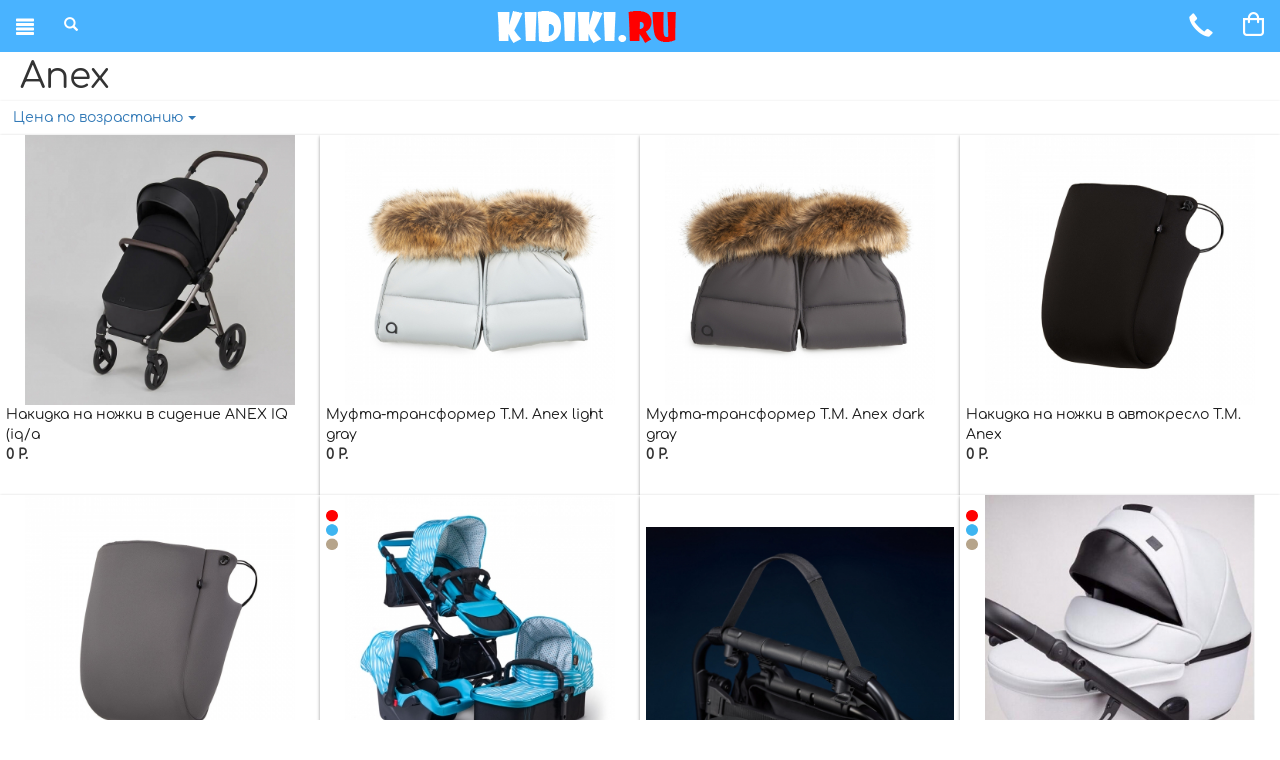

--- FILE ---
content_type: text/html; charset=utf-8
request_url: https://m.kidiki.ru/manufacturer/anex_231.html
body_size: 19863
content:

<!DOCTYPE html>
<html lang="ru">
  <head>
    <meta name="csrf-param" content="_csrf">
    <meta name="csrf-token" content="MlVNNExOYV9QAjV1IgwLE1AZHQMmeREwfWwgcxsZLTt9YDwZLwAHEA==">
    <meta charset="utf-8">
<link href="/assets/856a145a/bootstrap/css/bootstrap.min.css" rel="stylesheet">
<link href="/assets/856a145a/owl.carousel.2/assets/owl.carousel.min.css" rel="stylesheet">
<link href="/assets/856a145a/owl.carousel.2/assets/owl.theme.default.min.css" rel="stylesheet">
<link href="/assets/856a145a/fontawesomepro/css/fontawesome.min.css" rel="stylesheet">
<link href="/assets/856a145a/fontawesomepro/css/regular.min.css" rel="stylesheet">
<link href="/assets/856a145a/fontawesomepro/css/light.min.css" rel="stylesheet">
<link href="/assets/856a145a/fontawesomepro/css/solid.min.css" rel="stylesheet">
<link href="/assets/856a145a/fontawesomepro/css/brands.min.css" rel="stylesheet">
<link href="/assets/856a145a/mmenu-js/dist/mmenu.css" rel="stylesheet">
<link href="/assets/856a145a/style.css" rel="stylesheet">
<link href="/assets/856a145a/helper.css" rel="stylesheet">    <title></title>
    <meta name="viewport" content="width=device-width, initial-scale=1">
    <meta name="keywords" content="">
    <meta name="description" content="">
    <meta name="yandex-verification" content="c97f1157518530b4" />

    <link rel="canonical" href="https://www.kidiki.ru/manufacturer/anex_231.html" >
    <script type="text/javascript">(window.Image ? (new Image()) : document.createElement('img')).src = 'https://vk.com/rtrg?p=VK-RTRG-111427-6G98n';</script>

      <!-- Yandex.Metrika counter -->
  <script type="text/javascript">(function 
  (d, w, c) { (w[c] = w[c] || []).push(function() { try { 
  w.yaCounter19788151 = new Ya.Metrika({id:19788151, webvisor:true, 
  clickmap:true, trackLinks:true, accurateTrackBounce:true}); } catch(e) { 
  } }); var n = d.getElementsByTagName("script")[0], s = 
  d.createElement("script"), f = function () { 
  n.parentNode.insertBefore(s, n); }; s.type = "text/javascript"; s.async 
  = true; s.src = (d.location.protocol == "https:" ? "https:" : "http:") + 
  "//mc.yandex.ru/metrika/watch.js"; if (w.opera == "[object Opera]") { 
  d.addEventListener("DOMContentLoaded", f, false); } else { f(); } 
  })(document, window, 
  "yandex_metrika_callbacks");</script><noscript><div><img 
  src="//mc.yandex.ru/watch/19788151" style="position:absolute; 
  left:-9999px;" alt="" /></div></noscript><!-- /Yandex.Metrika counter -->
  
  </head>
  <body>

      
  
    <nav id="menus">
      <ul class="js-cat-none" style="display: none;">
            <li ><span>Каталог</span>
        <ul>
                                  <li><span>Аксессуары для кормления</span>
              <ul>
                                <li><a href="/category/aksessuari-dlya-butilochek-i-poilnikov_564.html">Аксессуары для бутылочек и поильников</a></li>
                                <li><a href="/category/konteineri_565.html">Контейнеры</a></li>
                                <li><a href="/category/posuda_566.html">Посуда</a></li>
                                <li><a href="/category/termosi-i-termosumki_567.html">Термосы и термосумки</a></li>
                                <li><a href="/category/blenderi-parovarki-i-mikseri_569.html">Блендеры, пароварки и миксеры</a></li>
                                <li><a href="/category/nabori-dlya-kormleniya_570.html">Наборы для кормления</a></li>
                                <li><a href="/category/nagrudniki_571.html">Нагрудники</a></li>
                                <li><a href="/category/sterilizatori-podogrevateli-_413.html">Стерилизаторы-подогреватели </a></li>
                                <li><a href="/category/molokootsosi-i-aksessuari_423.html">Молокоотсосы и аксессуары</a></li>
                                <li><a href="/category/butilochki_486.html">Бутылочки</a></li>
                                <li><a href="/category/poilniki_487.html">Поильники</a></li>
                                <li><a href="/category/soski_490.html">Соски</a></li>
                              </ul>
            </li>
                                            <li><span>Детские коляски</span>
              <ul>
                                <li><a href="/category/kolyaski-dlya-novorozhdennyh_307.html">Коляски для новорожденных</a></li>
                                <li><a href="/category/kolyaski-2-v-1_312.html">Коляски 2 в 1</a></li>
                                <li><a href="/category/kolyaski-3-v-1_313.html">Коляски 3 в 1</a></li>
                                <li><a href="/category/progulochnye-kolyaski_308.html">Прогулочные коляски</a></li>
                                <li><a href="/category/kolyaskitrosti_311.html">Коляски-трости</a></li>
                                <li><a href="/category/progulochnye-trehkolesnye-kolyaski_309.html">Трехколесные коляски</a></li>
                                <li><a href="/category/kolyaski-dlya-dvoyni-i-pogodok_314.html">Коляски для двойни и погодок</a></li>
                                <li><a href="/category/detskie-kolyaski-premium-klassa_432.html">Коляски премиум-класса</a></li>
                                <li><a href="/category/kolyaski-transformery_310.html">Коляски-трансформеры</a></li>
                                <li><a href="/category/komplektuyushie-k-kolyaskam_481.html">Комплектующие к коляскам</a></li>
                              </ul>
            </li>
                                            <li><span>Детская мебель</span>
              <ul>
                                <li><a href="/category/krovatki-transformeri_586.html">Кроватки-трансформеры</a></li>
                                <li><a href="/category/detskie-krovatki_288.html">Детские кроватки</a></li>
                                <li><a href="/category/krovati-dlya-podrostkov_558.html">Кровати для подростков</a></li>
                                <li><a href="/category/kolybeli_351.html">Колыбели</a></li>
                                <li><a href="/category/detskie-pelenalnye-komody_290.html">Детские пеленальные комоды</a></li>
                                <li><a href="/category/komodi_479.html">Комоды</a></li>
                                <li><a href="/category/detskie-shkafi_382.html">Детские шкафы</a></li>
                                <li><a href="/category/detskie-stoli-i-stulya_555.html">Детские столы и стулья</a></li>
                                <li><a href="/category/pelenalnye-doski_350.html">Пеленальные доски и столики</a></li>
                                <li><a href="/category/stulchiki-dlya-kormleniya_324.html">Стульчики для кормления</a></li>
                                <li><a href="/category/vkladishi-i-chehli-dlya-stulchika_512.html">Вкладыши и чехлы для стульчика</a></li>
                                <li><a href="/category/svetilniki_544.html">Светильники</a></li>
                                <li><a href="/category/nochniki_576.html">Ночники</a></li>
                                <li><a href="/category/myagkie-kresla_584.html">Мягкие кресла</a></li>
                                <li><a href="/category/prochee_469.html">Прочее</a></li>
                              </ul>
            </li>
                                            <li><span>Постельные принадлежности</span>
              <ul>
                                <li><a href="/category/bortiki-v-krovatku_525.html">Бортики в кроватку</a></li>
                                <li><a href="/category/navolochki_527.html">Наволочки</a></li>
                                <li><a href="/category/pelenki_528.html">Пеленки</a></li>
                                <li><a href="/category/pledi_529.html">Пледы</a></li>
                                <li><a href="/category/podushki-dlya-malisha_530.html">Подушки для малыша</a></li>
                                <li><a href="/category/prostini_531.html">Простыни</a></li>
                                <li><a href="/category/spalnie-konverti_532.html">Спальные конверты</a></li>
                                <li><a href="/category/ielektroprostini-i-odeyala_533.html">Электропростыни и одеяла</a></li>
                                <li><a href="/category/pozicioneri-dlya-sna_568.html">Позиционеры для сна</a></li>
                                <li><a href="/category/detskie-matrasy_352.html">Матрасы</a></li>
                                <li><a href="/category/aksessuari-dlya-matrasov_426.html">Наматрасники</a></li>
                                <li><a href="/category/komplekti-postelnogo-belya_386.html">Комплекты в кроватку</a></li>
                                <li><a href="/category/baldahini-dlya-detskih-krovatok_385.html">Балдахины для детских кроваток</a></li>
                                <li><a href="/category/smennie-kpb_387.html">Комплекты постельного белья</a></li>
                                <li><a href="/category/podushki-dlya-beremennih_389.html">Подушки для беременных</a></li>
                                <li><a href="/category/polotenca_390.html">Полотенца</a></li>
                              </ul>
            </li>
                                            <li><span>Автокресла</span>
              <ul>
                                <li><a href="/category/avtokresla-gruppa-0_317.html">Автокресла группа 0+</a></li>
                                <li><a href="/category/avtokresla-gruppa-01_452.html">Автокресла группа 0+/1</a></li>
                                <li><a href="/category/avtokresla-012_472.html">Автокресла группа 0+/1/2</a></li>
                                <li><a href="/category/avtokresla-gruppa-0123_476.html">Автокресла группа 0+/1/2/3</a></li>
                                <li><a href="/category/avtokresla-gruppa-1_318.html">Автокресла группа 1</a></li>
                                <li><a href="/category/avtokresla-gruppa-12_471.html">Автокресла группа 1/2</a></li>
                                <li><a href="/category/avtokresla-gruppa-1-2-3_445.html">Автокресла группа 1/2/3</a></li>
                                <li><a href="/category/avtokresla-gruppa-2_319.html">Автокресла группа 2/3</a></li>
                                <li><a href="/category/avtokresla-gruppa-3_460.html">Автокресла группа 3</a></li>
                                <li><a href="/category/bazi-dlya-avtokresel_524.html">Базы для автокресел</a></li>
                                <li><a href="/category/aksessuary-dlya-avtokresel_320.html">Аксессуары для автокресел</a></li>
                                <li><a href="/category/aksessuari-dlya-avtomobilya_523.html">Аксессуары для автомобиля</a></li>
                              </ul>
            </li>
                                            <li><span>Аксессуары для колясок</span>
              <ul>
                                <li><a href="/category/sumki-dlya-kolyasok_347.html">Сумки для мамы на коляску</a></li>
                                <li><a href="/category/mufti-dlya-ruk_360.html">Муфты для рук</a></li>
                                <li><a href="/category/matrasiki-v-kolyasku_363.html">Матрасики в коляску</a></li>
                                <li><a href="/category/dozhdeviki_357.html">Дождевики</a></li>
                                <li><a href="/category/moskitnie-setki_361.html">Москитные сетки</a></li>
                                <li><a href="/category/chehli-dlya-koles_358.html">Чехлы для колес</a></li>
                                <li><a href="/category/komplekti-belya-v-kolyasku_388.html">Постельное белье в коляску</a></li>
                                <li><a href="/category/sumki-dlya-transportirovki-kolyaski_480.html">Сумки для транспортировки коляски</a></li>
                                <li><a href="/category/podstakanniki_383.html">Подстаканники</a></li>
                                <li><a href="/category/zamki_362.html">Замки</a></li>
                                <li><a href="/category/nakidki-na-nozhki_463.html">Накидки на ножки</a></li>
                                <li><a href="/category/bampera-dlya-kolyasok_391.html">Бампера для колясок</a></li>
                                <li><a href="/category/zonti_359.html">Зонты</a></li>
                                <li><a href="/category/adapteri_409.html">Адаптеры</a></li>
                                <li><a href="/category/podnozhki-dlya-vtorogo-rebenka_474.html">Подножки для второго ребенка</a></li>
                                <li><a href="/category/prochee_475.html">Прочее</a></li>
                              </ul>
            </li>
                                            <li><span>Детские конверты</span>
              <ul>
                                <li><a href="/category/konverti-na-vipisku_365.html">Конверты на выписку</a></li>
                                <li><a href="/category/zimnie-konverti_366.html">Зимние конверты</a></li>
                              </ul>
            </li>
                                            <li><span>Детский транспорт</span>
              <ul>
                                <li><a href="/category/velosipedi_556.html">Велосипеды</a></li>
                                <li><a href="/category/samokati_557.html">Самокаты</a></li>
                                <li><a href="/category/begoveli_536.html">Беговелы</a></li>
                                <li><a href="/category/katalki_494.html">Каталки</a></li>
                                <li><a href="/category/ielektromobili_428.html">Электромобили</a></li>
                                <li><a href="/category/pedalnie-mashini_429.html">Педальные машины</a></li>
                                <li><a href="/category/skeitbordi_495.html">Скейтборды</a></li>
                                <li><a href="/category/giroskuteri_435.html">Гироскутеры</a></li>
                                <li><a href="/category/akkumulyatori-i-aksessuari_436.html">Аккумуляторы и аксессуары</a></li>
                                <li><a href="/category/transport-dlya-zimi_465.html">Транспорт для зимы</a></li>
                              </ul>
            </li>
                                            <li><span>Игрушки и игры</span>
              <ul>
                                <li><a href="/category/igrushechnii-transport_466.html">Игрушечный транспорт</a></li>
                                <li><a href="/category/muzikalnie-igrushki_467.html">Музыкальные игрушки</a></li>
                                <li><a href="/category/igrovie-nabori_468.html">Игровые наборы</a></li>
                                <li><a href="/category/katalki_470.html">Каталки</a></li>
                                <li><a href="/category/konstruktori_473.html">Конструкторы</a></li>
                                <li><a href="/category/mobili_482.html">Мобили</a></li>
                                <li><a href="/category/razvivayushie-kovriki_483.html">Развивающие коврики</a></li>
                                <li><a href="/category/oruzhie_484.html">Оружие</a></li>
                                <li><a href="/category/pogremushki-pishalki_485.html">Погремушки, пищалки</a></li>
                                <li><a href="/category/razvivayushie-igrushki_508.html">Развивающие игрушки</a></li>
                                <li><a href="/category/myagkie-igrushki_510.html">Мягкие игрушки</a></li>
                              </ul>
            </li>
                                            <li><span>Манежи, ходунки, качалки</span>
              <ul>
                                <li><a href="/category/manezhi_367.html">Манежи</a></li>
                                <li><a href="/category/xodunki_368.html">Ходунки</a></li>
                                <li><a href="/category/kacheli_369.html">Качалки</a></li>
                                <li><a href="/category/shizlongi_370.html">Шезлонги</a></li>
                              </ul>
            </li>
                                            <li><span>Средства гигиены и уход</span>
              <ul>
                                <li><a href="/category/aksessuari-dlya-pustishek_572.html">Аксессуары для пустышек</a></li>
                                <li><a href="/category/gigiena-polosti-rta_574.html">Гигиена полости рта</a></li>
                                <li><a href="/category/salfetki_575.html">Салфетки</a></li>
                                <li><a href="/category/ingalyatori-aspiratori_577.html">Ингаляторы, аспираторы</a></li>
                                <li><a href="/category/utilizatori-podguznikov_579.html">Утилизаторы подгузников</a></li>
                                <li><a href="/category/detskie-vesi_380.html">Детские весы</a></li>
                                <li><a href="/category/kosmetika-i-moyushie-sredstva_414.html">Косметика и моющие средства</a></li>
                                <li><a href="/category/prorezivateli_488.html">Прорезыватели</a></li>
                                <li><a href="/category/pustishki_489.html">Пустышки</a></li>
                                <li><a href="/category/detskie-gorshki-_378.html">Детские горшки</a></li>
                                <li><a href="/category/podguzniki_284.html">Подгузники</a></li>
                                <li><a href="/category/uhod-za-malishom_287.html">Уход за малышом</a></li>
                              </ul>
            </li>
                                            <li><span>Купание ребенка</span>
              <ul>
                                <li><a href="/category/vannochki_374.html">Ванночки</a></li>
                                <li><a href="/category/kovriki-dlya-kupaniya_550.html">Коврики для купания</a></li>
                                <li><a href="/category/mochalki_551.html">Мочалки</a></li>
                                <li><a href="/category/igrushki-dlya-vann_549.html">Игрушки для ванн</a></li>
                                <li><a href="/category/termometri_491.html">Термометры</a></li>
                              </ul>
            </li>
                                            <li><span>Товары для мам</span>
              <ul>
                                <li><a href="/category/gigiena-dlya-mami_522.html">Гигиена для мамы</a></li>
                                <li><a href="/category/sumki-perenoski_546.html">Сумки-переноски</a></li>
                                <li><a href="/category/kresla-dlya-kormleniya_355.html">Кресла для кормления</a></li>
                                <li><a href="/category/ryukzakikenguru_286.html">Рюкзаки-кенгуру</a></li>
                              </ul>
            </li>
                                            <li><span>Элементы безопасности</span>
              <ul>
                                <li><a href="/category/bareri-i-vorota_535.html">Барьеры и ворота</a></li>
                                <li><a href="/category/blokiruyushie-ustroistva_539.html">Блокирующие устройства</a></li>
                                <li><a href="/category/radionyani_540.html">Радионяни</a></li>
                                <li><a href="/category/monitori-dihaniya_462.html">Мониторы дыхания</a></li>
                                <li><a href="/category/aksessuari-dlya-bezopasnosti_477.html">Аксессуары для безопасности</a></li>
                                <li><a href="/category/radiovideo-nyani_353.html">Видеоняни</a></li>
                              </ul>
            </li>
                                          <li><a href="/catalog/zapchasti-dlya-remonta-kolyasok_293.html">Запчасти для колясок</a></li>
                                          <li><a href="/catalog/dlya-doma_590.html">Для дома</a></li>
                                            <li><span>Детская одежда</span>
              <ul>
                                <li><a href="/category/platya_518.html">Платья</a></li>
                                <li><a href="/category/verhnyaya-odezhda_519.html">Верхняя одежда</a></li>
                                <li><a href="/category/pizhami-halati_560.html">Пижамы, халаты</a></li>
                                <li><a href="/category/rubashki-i-bluzi_561.html">Рубашки и блузы</a></li>
                                <li><a href="/category/nizhnee-bele_497.html">Нижнее белье</a></li>
                                <li><a href="/category/kombinezoni_498.html">Комбинезоны</a></li>
                                <li><a href="/category/futbolki_499.html">Футболки</a></li>
                                <li><a href="/category/bryuki_501.html">Брюки</a></li>
                                <li><a href="/category/golovnie-ubori_502.html">Головные уборы</a></li>
                                <li><a href="/category/dzhemperi-i-sviteri_503.html">Джемперы и свитеры</a></li>
                                <li><a href="/category/shorti_506.html">Шорты</a></li>
                              </ul>
            </li>
                                            <li><span>Детская обувь</span>
              <ul>
                                <li><a href="/category/pinetki_520.html">Пинетки</a></li>
                                <li><a href="/category/tufli_438.html">Туфли</a></li>
                                <li><a href="/category/botinki_440.html">Ботинки</a></li>
                                <li><a href="/category/sapogi_441.html">Сапоги</a></li>
                                <li><a href="/category/bosonozhki_442.html">Босоножки</a></li>
                                <li><a href="/category/mokasini_443.html">Мокасины</a></li>
                                <li><a href="/category/pinetki_444.html">Пинетки</a></li>
                              </ul>
            </li>
                            </ul>
      </li>
      <li><span>Бренды</span>
        <ul>
                    <li><a href="/manufacturer/silver-cross_27.html">Silver Cross</a></li>
                    <li><a href="/manufacturer/mutsy_28.html">Mutsy</a></li>
                    <li><a href="/manufacturer/bebecar_30.html">Bebecar</a></li>
                    <li><a href="/manufacturer/inglesina_31.html">Inglesina</a></li>
                    <li><a href="/manufacturer/jane_32.html">Jane</a></li>
                    <li><a href="/manufacturer/teutonia_34.html">Teutonia</a></li>
                    <li><a href="/manufacturer/emmaljunga_39.html">Emmaljunga</a></li>
                    <li><a href="/manufacturer/cosatto_43.html">Cosatto</a></li>
                    <li><a href="/manufacturer/chicco_46.html">Chicco</a></li>
                    <li><a href="/manufacturer/maxicosi_47.html">Maxi-Cosi</a></li>
                    <li><a href="/manufacturer/quinny_48.html">Quinny</a></li>
                    <li><a href="/manufacturer/bebe-confort_49.html">Bebe Confort</a></li>
                    <li><a href="/manufacturer/graco_50.html">Graco</a></li>
                    <li><a href="/manufacturer/maclaren_51.html">Maclaren</a></li>
                    <li><a href="/manufacturer/cam_52.html">Cam</a></li>
                    <li><a href="/manufacturer/casualplay_54.html">Casualplay</a></li>
                    <li><a href="/manufacturer/hauck_55.html">Hauck</a></li>
                    <li><a href="/manufacturer/hartan_60.html">Hartan</a></li>
                    <li><a href="/manufacturer/concord_65.html">Concord</a></li>
                    <li><a href="/manufacturer/zooper_66.html">Zooper</a></li>
                    <li><a href="/manufacturer/foppapedretti_67.html">Foppapedretti</a></li>
                    <li><a href="/manufacturer/red-castle_70.html">Red Castle</a></li>
                    <li><a href="/manufacturer/brio_72.html">Brio</a></li>
                    <li><a href="/manufacturer/babyjogger_78.html">BabyJogger</a></li>
                    <li><a href="/manufacturer/evenflo_81.html">Evenflo</a></li>
                    <li><a href="/manufacturer/cybex_84.html">Cybex</a></li>
                    <li><a href="/manufacturer/recaro_92.html">Recaro</a></li>
                    <li><a href="/manufacturer/stm_95.html">STM</a></li>
                    <li><a href="/manufacturer/baby-expert_97.html">Baby Expert</a></li>
                    <li><a href="/manufacturer/baby-italia_101.html">Baby Italia</a></li>
                    <li><a href="/manufacturer/italbaby_104.html">Italbaby</a></li>
                    <li><a href="/manufacturer/mibb_106.html">MIBB</a></li>
                    <li><a href="/manufacturer/micuna_107.html">Micuna</a></li>
                    <li><a href="/manufacturer/pali_108.html">Pali</a></li>
                    <li><a href="/manufacturer/christ_109.html">Christ</a></li>
                    <li><a href="/manufacturer/feretti_112.html">Feretti</a></li>
                    <li><a href="/manufacturer/goon_113.html">Goon</a></li>
                    <li><a href="/manufacturer/merries_115.html">Merries</a></li>
                    <li><a href="/manufacturer/moony_116.html">Moony</a></li>
                    <li><a href="/manufacturer/angelcare_117.html">AngelCare</a></li>
                    <li><a href="/manufacturer/rossiya_141.html">Россия</a></li>
                    <li><a href="/manufacturer/babybjorn_147.html">BabyBjorn</a></li>
                    <li><a href="/manufacturer/welldon_172.html">Welldon</a></li>
                    <li><a href="/manufacturer/gesslein_175.html">Gesslein</a></li>
                    <li><a href="/manufacturer/pegperego_176.html">Peg Perego</a></li>
                    <li><a href="/manufacturer/roan_177.html">Roan</a></li>
                    <li><a href="/manufacturer/heitmann-felle_178.html">Heitmann Felle</a></li>
                    <li><a href="/manufacturer/medisa_179.html">MEDISA</a></li>
                    <li><a href="/manufacturer/esspero_183.html">Esspero</a></li>
                    <li><a href="/manufacturer/gandylyan_184.html">Gandylyan</a></li>
                    <li><a href="/manufacturer/tako_185.html">Tako</a></li>
                    <li><a href="/manufacturer/trama_186.html">Trama</a></li>
                    <li><a href="/manufacturer/navington_191.html">Navington</a></li>
                    <li><a href="/manufacturer/papaloni_193.html">Papaloni</a></li>
                    <li><a href="/manufacturer/simplicity_196.html">Simplicity</a></li>
                    <li><a href="/manufacturer/kubanlesstroy_197.html">Кубаньлесстрой</a></li>
                    <li><a href="/manufacturer/kaiser_199.html">Kaiser</a></li>
                    <li><a href="/manufacturer/afalina_200.html">Афалина</a></li>
                    <li><a href="/manufacturer/pliteks_201.html">Плитекс</a></li>
                    <li><a href="/manufacturer/nest_202.html">Nest</a></li>
                    <li><a href="/manufacturer/mozhga_203.html">Можга</a></li>
                    <li><a href="/manufacturer/aneco_204.html">Aneco</a></li>
                    <li><a href="/manufacturer/tomy_206.html">Tomy</a></li>
                    <li><a href="/manufacturer/miniland_207.html">Miniland</a></li>
                    <li><a href="/manufacturer/summer-infant_208.html">Summer Infant</a></li>
                    <li><a href="/manufacturer/babies_209.html">Babies</a></li>
                    <li><a href="/manufacturer/gnombryansk_210.html">Гном-Брянск</a></li>
                    <li><a href="/manufacturer/bambolina_212.html">Bambolina</a></li>
                    <li><a href="/manufacturer/fddesign_213.html">FD-Design</a></li>
                    <li><a href="/manufacturer/aprica_214.html">Aprica</a></li>
                    <li><a href="/manufacturer/tutti-bambini_215.html">Tutti Bambini</a></li>
                    <li><a href="/manufacturer/diono_216.html">Diono</a></li>
                    <li><a href="/manufacturer/icoo_219.html">Icoo</a></li>
                    <li><a href="/manufacturer/patron_220.html">Patron</a></li>
                    <li><a href="/manufacturer/erbesi_221.html">Erbesi</a></li>
                    <li><a href="/manufacturer/eco-line_222.html">Eco Line</a></li>
                    <li><a href="/manufacturer/ok-baby_223.html">Ok Baby</a></li>
                    <li><a href="/manufacturer/nania_224.html">Nania</a></li>
                    <li><a href="/manufacturer/kitai_228.html">Китай</a></li>
                    <li><a href="/manufacturer/anex_231.html">Anex</a></li>
                    <li><a href="/manufacturer/bonest-benest_232.html">Bonest Benest</a></li>
                    <li><a href="/manufacturer/cozy_236.html">Cozy</a></li>
                    <li><a href="/manufacturer/tiflani_241.html">Tiflani</a></li>
                    <li><a href="/manufacturer/ceba-baby_242.html">Ceba Baby</a></li>
                    <li><a href="/manufacturer/manito_243.html">Manito</a></li>
                    <li><a href="/manufacturer/marycohr-bebe_244.html">Marycohr Bebe</a></li>
                    <li><a href="/manufacturer/jj-cole_246.html">JJ Cole</a></li>
                    <li><a href="/manufacturer/little-tikes_247.html">Little Tikes</a></li>
                    <li><a href="/manufacturer/potette-plus_248.html">Potette Plus</a></li>
                    <li><a href="/manufacturer/geuther_249.html">Geuther</a></li>
                    <li><a href="/manufacturer/helan_250.html">Helan</a></li>
                    <li><a href="/manufacturer/ardo_251.html">Ardo</a></li>
                    <li><a href="/manufacturer/born-free_252.html">BORN Free</a></li>
                    <li><a href="/manufacturer/beatrice-bambini_253.html">BB BEATRICE BAMBINI</a></li>
                    <li><a href="/manufacturer/autokinder_254.html">Autokinder</a></li>
                    <li><a href="/manufacturer/rastar_255.html">Rastar</a></li>
                    <li><a href="/manufacturer/toys-toys_256.html">Toys Toys</a></li>
                    <li><a href="/manufacturer/chien-ti_257.html">Chien Ti</a></li>
                    <li><a href="/manufacturer/tcv_258.html">TCV</a></li>
                    <li><a href="/manufacturer/razor_259.html">Razor</a></li>
                    <li><a href="/manufacturer/ugears_260.html">Ugears</a></li>
                    <li><a href="/manufacturer/ezip_261.html">eZIP</a></li>
                    <li><a href="/manufacturer/nuovita_262.html">Nuovita</a></li>
                    <li><a href="/manufacturer/tico_263.html">Tico</a></li>
                    <li><a href="/manufacturer/beeangel_264.html">BeeAngel</a></li>
                    <li><a href="/manufacturer/gb_265.html">GB</a></li>
                    <li><a href="/manufacturer/shenma_266.html">Shenma</a></li>
                    <li><a href="/manufacturer/weina_267.html">Weina</a></li>
                    <li><a href="/manufacturer/bebek_268.html">Bebek</a></li>
                    <li><a href="/manufacturer/ramili_269.html">Ramili</a></li>
                    <li><a href="/manufacturer/samsung_270.html">Samsung</a></li>
                    <li><a href="/manufacturer/switel_271.html">Switel</a></li>
                    <li><a href="/manufacturer/adiri_272.html">Adiri</a></li>
                    <li><a href="/manufacturer/kroha_273.html">Кроха</a></li>
                    <li><a href="/manufacturer/duux_274.html">Duux</a></li>
                    <li><a href="/manufacturer/disney_275.html">Disney</a></li>
                    <li><a href="/manufacturer/navigator_277.html">Navigator</a></li>
                    <li><a href="/manufacturer/smartrike_278.html">smarTrike</a></li>
                    <li><a href="/manufacturer/beaba_279.html">Beaba</a></li>
                    <li><a href="/manufacturer/hesba_280.html">Hesba</a></li>
                    <li><a href="/manufacturer/daiichi_281.html">DAIICHI</a></li>
                    <li><a href="/manufacturer/roman-baby_283.html">Roman Baby</a></li>
                    <li><a href="/manufacturer/manduca_284.html">Manduca</a></li>
                    <li><a href="/manufacturer/aro-artlaender_285.html">Aro Artlaender</a></li>
                    <li><a href="/manufacturer/zizzz_286.html">Zizzz</a></li>
                    <li><a href="/manufacturer/jetem_287.html">Jetem</a></li>
                    <li><a href="/manufacturer/noordi_288.html">Noordi</a></li>
                    <li><a href="/manufacturer/moon_289.html">Moon</a></li>
                    <li><a href="/manufacturer/tiny-love_291.html">Tiny Love</a></li>
                    <li><a href="/manufacturer/canpol_307.html">Canpol</a></li>
                    <li><a href="/manufacturer/britax-roemer_308.html">Britax Roemer</a></li>
                    <li><a href="/manufacturer/testtt_309.html">Testtt</a></li>
                    <li><a href="/manufacturer/avent_310.html">Avent</a></li>
                    <li><a href="/manufacturer/safety-1st_311.html">Safety 1st</a></li>
                    <li><a href="/manufacturer/playgro_312.html">Playgro</a></li>
                    <li><a href="/manufacturer/bright-starts_313.html">Bright Starts</a></li>
                    <li><a href="/manufacturer/oball_314.html">Oball</a></li>
                    <li><a href="/manufacturer/pilsan_315.html">Pilsan</a></li>
                    <li><a href="/manufacturer/fiorellino_317.html">Fiorellino</a></li>
                    <li><a href="/manufacturer/besafe_318.html">BeSafe</a></li>
                    <li><a href="/manufacturer/odenwalder_319.html">Odenwalder</a></li>
                    <li><a href="/manufacturer/afalina_321.html">AFALINA</a></li>
                    <li><a href="/manufacturer/plitex_322.html">Plitex</a></li>
                    <li><a href="/manufacturer/yaigrushka_323.html">ЯиГрушка</a></li>
                    <li><a href="/manufacturer/wegro_324.html">Wegro</a></li>
                    <li><a href="/manufacturer/aricare_325.html">Aricare</a></li>
                    <li><a href="/manufacturer/funnababy_326.html">Funnababy</a></li>
                    <li><a href="/manufacturer/brumee_327.html">Brumee</a></li>
                    <li><a href="/manufacturer/angela-bella_328.html">Angela Bella</a></li>
                    <li><a href="/manufacturer/babyono_329.html">BabyOno</a></li>
                    <li><a href="/manufacturer/babymix_330.html">BabyMix</a></li>
                    <li><a href="/manufacturer/uviton_331.html">Uviton</a></li>
                    <li><a href="/manufacturer/picn-mix_332.html">Picn Mix</a></li>
                    <li><a href="/manufacturer/happy-baby_333.html">Happy Baby</a></li>
                    <li><a href="/manufacturer/bumprider_334.html">Bumprider</a></li>
                    <li><a href="/manufacturer/choopie_335.html">Choopie</a></li>
                    <li><a href="/manufacturer/diaper-champ_336.html">Diaper Champ</a></li>
                    <li><a href="/manufacturer/parkfield_337.html">Parkfield</a></li>
                    <li><a href="/manufacturer/lepre_338.html">Lepre</a></li>
                    <li><a href="/manufacturer/lovular_339.html">Lovular</a></li>
                    <li><a href="/manufacturer/ducle_340.html">Ducle</a></li>
                    <li><a href="/manufacturer/tutis_341.html">Tutis</a></li>
                    <li><a href="/manufacturer/pituso_342.html">Pituso</a></li>
                    <li><a href="/manufacturer/avionaut_343.html">Avionaut</a></li>
                    <li><a href="/manufacturer/combelle_344.html">Combelle</a></li>
                    <li><a href="/manufacturer/junama_345.html">Junama</a></li>
                    <li><a href="/manufacturer/lapsi_346.html">Lapsi</a></li>
                    <li><a href="/manufacturer/mustela_347.html">Mustela</a></li>
                    <li><a href="/manufacturer/sanosan_348.html">Sanosan</a></li>
                    <li><a href="/manufacturer/medela_349.html">Medela</a></li>
                    <li><a href="/manufacturer/daka-baby_350.html">Daka Baby</a></li>
                    <li><a href="/manufacturer/oyster_351.html">Oyster</a></li>
                    <li><a href="/manufacturer/babyhome_352.html">Babyhome</a></li>
                    <li><a href="/manufacturer/redsly_353.html">RED&SLY</a></li>
                    <li><a href="/manufacturer/globber_354.html">Globber</a></li>
                    <li><a href="/manufacturer/y-scoo_355.html">Y-SCOO</a></li>
                    <li><a href="/manufacturer/r-toys_356.html">R-Toys</a></li>
                    <li><a href="/manufacturer/mouse-house_357.html">Mouse House</a></li>
                    <li><a href="/manufacturer/wader_358.html">Wader</a></li>
                    <li><a href="/manufacturer/velolider_359.html">Velolider</a></li>
                    <li><a href="/manufacturer/italtrike_360.html">Italtrike</a></li>
                    <li><a href="/manufacturer/coloma_361.html">Coloma</a></li>
                    <li><a href="/manufacturer/galaxy_362.html">Galaxy</a></li>
                    <li><a href="/manufacturer/icon_363.html">Icon</a></li>
                    <li><a href="/manufacturer/molto_364.html">Molto</a></li>
                    <li><a href="/manufacturer/mammoet_365.html">Mammoet</a></li>
                    <li><a href="/manufacturer/smoby_366.html">Smoby</a></li>
                    <li><a href="/manufacturer/ivolia_367.html">Ivolia</a></li>
                    <li><a href="/manufacturer/farlin_368.html">Farlin</a></li>
                    <li><a href="/manufacturer/bebe-due_369.html">Bebe Due</a></li>
                    <li><a href="/manufacturer/tfk_370.html">TFK</a></li>
                    <li><a href="/manufacturer/nattou_371.html">Nattou</a></li>
                    <li><a href="/manufacturer/baier_372.html">Baier</a></li>
                    <li><a href="/manufacturer/baby-care_373.html">Baby Care</a></li>
                    <li><a href="/manufacturer/little-angel_374.html">Little Angel</a></li>
                    <li><a href="/manufacturer/yako_375.html">YAKO</a></li>
                    <li><a href="/manufacturer/wbr_376.html">WBR</a></li>
                    <li><a href="/manufacturer/triumf-active_377.html">Triumf active</a></li>
                    <li><a href="/manufacturer/hubster_378.html">Hubster</a></li>
                    <li><a href="/manufacturer/hoverbot_379.html">Hoverbot</a></li>
                    <li><a href="/manufacturer/techteam_380.html">TechTeam</a></li>
                    <li><a href="/manufacturer/farfello_381.html">Farfello</a></li>
                    <li><a href="/manufacturer/alzipmat_382.html">AlzipMat</a></li>
                    <li><a href="/manufacturer/asalvo_383.html">Asalvo</a></li>
                    <li><a href="/manufacturer/funnamamma_384.html">FunnaMamma</a></li>
                    <li><a href="/manufacturer/benbat_385.html">Benbat</a></li>
                    <li><a href="/manufacturer/jacky_386.html">Jacky</a></li>
                    <li><a href="/manufacturer/babyidea_387.html">Babyidea</a></li>
                    <li><a href="/manufacturer/moonybaby_388.html">Moonybaby</a></li>
                    <li><a href="/manufacturer/ibaby_389.html">iBaby</a></li>
                    <li><a href="/manufacturer/fiest_390.html">ФЭСТ</a></li>
                    <li><a href="/manufacturer/dwinguler_391.html">Dwinguler</a></li>
                    <li><a href="/manufacturer/funkids_392.html">Funkids</a></li>
                    <li><a href="/manufacturer/maxi-toys_393.html">Maxi Toys</a></li>
                    <li><a href="/manufacturer/my-angel_394.html">My Angel</a></li>
                    <li><a href="/manufacturer/maxiscoo_395.html">Maxiscoo</a></li>
                    <li><a href="/manufacturer/qplay_396.html">QPlay</a></li>
                    <li><a href="/manufacturer/squizz_397.html">SQUIZZ</a></li>
                    <li><a href="/manufacturer/sparco_399.html">Sparco</a></li>
                    <li><a href="/manufacturer/autoprofi_400.html">Autoprofi</a></li>
                    <li><a href="/manufacturer/rockit_401.html">Rockit</a></li>
                    <li><a href="/manufacturer/pikate_404.html">Pikate</a></li>
                    <li><a href="/manufacturer/bars_405.html">Барс</a></li>
                    <li><a href="/manufacturer/nastella_406.html">Nastella</a></li>
                    <li><a href="/manufacturer/neonato_407.html">NeoNato</a></li>
                    <li><a href="/manufacturer/veselii-malish_408.html">Веселый малыш</a></li>
                    <li><a href="/manufacturer/comotomo_409.html">COMOTOMO</a></li>
                    <li><a href="/manufacturer/ezpz_410.html">EZPZ</a></li>
                    <li><a href="/manufacturer/sylvanian-families_411.html">Sylvanian Families</a></li>
                    <li><a href="/manufacturer/ravensburger_412.html">Ravensburger</a></li>
                    <li><a href="/manufacturer/mimishka-kids_413.html">Mimishka kids</a></li>
                    <li><a href="/manufacturer/thule_414.html">Thule</a></li>
                    <li><a href="/manufacturer/toyland_415.html">Toyland</a></li>
                    <li><a href="/manufacturer/suavinex_416.html">Suavinex</a></li>
                    <li><a href="/manufacturer/make-my-day_417.html">Make My Day</a></li>
                    <li><a href="/manufacturer/constructive-eating_418.html">Constructive Eating</a></li>
                    <li><a href="/manufacturer/mustachifier_419.html">Mustachifier</a></li>
                    <li><a href="/manufacturer/playon-crayon_420.html">Playon Crayon</a></li>
                    <li><a href="/manufacturer/oribel_421.html">Oribel</a></li>
                    <li><a href="/manufacturer/mdi_422.html">МДИ</a></li>
                    <li><a href="/manufacturer/lucyleo_423.html">Lucy&Leo</a></li>
                    <li><a href="/manufacturer/bomik_424.html">Бомик</a></li>
                    <li><a href="/manufacturer/bellini_425.html">Bellini</a></li>
                    <li><a href="/manufacturer/cuddleco_426.html">CuddleCo</a></li>
                    <li><a href="/manufacturer/sack-me_427.html">SACK ME</a></li>
                    <li><a href="/manufacturer/4moms_428.html">4Moms</a></li>
                    <li><a href="/manufacturer/smart-trike_429.html">Smart Trike</a></li>
                    <li><a href="/manufacturer/scool_430.html">SCOOL</a></li>
                    <li><a href="/manufacturer/speedroll_432.html">SpeedRoll</a></li>
                    <li><a href="/manufacturer/limit_433.html">Limit</a></li>
                    <li><a href="/manufacturer/fox-pro_434.html">FOX PRO</a></li>
                    <li><a href="/manufacturer/grit_435.html">Grit</a></li>
                    <li><a href="/manufacturer/hipe_436.html">HIPE</a></li>
                    <li><a href="/manufacturer/crisp_437.html">Crisp</a></li>
                    <li><a href="/manufacturer/hellobaby_438.html">HelloBaby</a></li>
                    <li><a href="/manufacturer/ateox_439.html">ATEOX</a></li>
                    <li><a href="/manufacturer/speedroll_440.html">SpeedRoll</a></li>
                    <li><a href="/manufacturer/limit_441.html">Limit</a></li>
                    <li><a href="/manufacturer/fox-pro_442.html">FOX PRO</a></li>
                    <li><a href="/manufacturer/grit_443.html">Grit</a></li>
                    <li><a href="/manufacturer/hipe_444.html">HIPE</a></li>
                    <li><a href="/manufacturer/crisp_445.html">Crisp</a></li>
                    <li><a href="/manufacturer/hellobaby_446.html">HelloBaby</a></li>
                    <li><a href="/manufacturer/ateox_447.html">ATEOX</a></li>
                    <li><a href="/manufacturer/a-demain_448.html">A Demain</a></li>
                    <li><a href="/manufacturer/giovanni_449.html">Giovanni</a></li>
                    <li><a href="/manufacturer/ailebebe_450.html">AILEBEBE</a></li>
                    <li><a href="/manufacturer/lorelli_451.html">Lorelli</a></li>
                    <li><a href="/manufacturer/bertoni_452.html">BERTONI</a></li>
                    <li><a href="/manufacturer/ma-licorne_453.html">Ma Licorne</a></li>
                    <li><a href="/manufacturer/x-lander_454.html">X-Lander</a></li>
                    <li><a href="/manufacturer/coletto_455.html">Coletto</a></li>
                    <li><a href="/manufacturer/retrus_456.html">Retrus</a></li>
                    <li><a href="/manufacturer/peppy_457.html">Peppy</a></li>
                    <li><a href="/manufacturer/tutek_458.html">Tutek</a></li>
                    <li><a href="/manufacturer/dantoy_459.html">Dantoy</a></li>
                    <li><a href="/manufacturer/bozz_460.html">BOZZ</a></li>
                    <li><a href="/manufacturer/abc-king_461.html">ABC-KING</a></li>
                    <li><a href="/manufacturer/ryan_464.html">RYAN</a></li>
                    <li><a href="/manufacturer/gio-pillow_465.html">GIO Pillow</a></li>
                    <li><a href="/manufacturer/simba_466.html">Simba</a></li>
                    <li><a href="/manufacturer/shimmer-stars_467.html">Shimmer Stars</a></li>
                    <li><a href="/manufacturer/big_468.html">BIG</a></li>
                    <li><a href="/manufacturer/dthrone_469.html">D.Throne</a></li>
                    <li><a href="/manufacturer/corolle_470.html">Corolle</a></li>
                    <li><a href="/manufacturer/dickie_471.html">DICKIE</a></li>
                    <li><a href="/manufacturer/voksi_472.html">Voksi</a></li>
                    <li><a href="/manufacturer/di-hong_473.html">Di Hong</a></li>
                    <li><a href="/manufacturer/lovi_474.html">Lovi</a></li>
                    <li><a href="/manufacturer/bizzi-growin_475.html">Bizzi Growin</a></li>
                    <li><a href="/manufacturer/tullsa_476.html">Tullsa</a></li>
                    <li><a href="/manufacturer/buggygear_477.html">Buggygear</a></li>
                    <li><a href="/manufacturer/bambo-nature_478.html">Bambo Nature</a></li>
                    <li><a href="/manufacturer/elleair_479.html">Elleair</a></li>
                    <li><a href="/manufacturer/venicci_480.html">Venicci</a></li>
                    <li><a href="/manufacturer/schardt_481.html">Schardt</a></li>
                    <li><a href="/manufacturer/abena_482.html">Abena</a></li>
                    <li><a href="/manufacturer/hape_483.html">Hape</a></li>
                    <li><a href="/manufacturer/vulli_484.html">Vulli</a></li>
                    <li><a href="/manufacturer/cheeky-chompers_485.html">Cheeky Chompers</a></li>
                    <li><a href="/manufacturer/ooo-mebel-impieks-opt_486.html">ООО "Мебель Импэкс Опт"</a></li>
                    <li><a href="/manufacturer/ooo-leset-rus_487.html">ООО "Лесет Рус"</a></li>
                    <li><a href="/manufacturer/zinc_488.html">Zinc</a></li>
                    <li><a href="/manufacturer/clippasafe_489.html">Clippasafe</a></li>
                    <li><a href="/manufacturer/bonza_490.html">Bonza</a></li>
                    <li><a href="/manufacturer/geoby_491.html">Geoby™</a></li>
                    <li><a href="/manufacturer/amarobaby_492.html">Amarobaby</a></li>
                    <li><a href="/manufacturer/costa_493.html">Costa</a></li>
                    <li><a href="/manufacturer/everyday-baby_494.html">Everyday Baby</a></li>
                    <li><a href="/manufacturer/cozy-n-safe_495.html">Cozy N Safe</a></li>
                    <li><a href="/manufacturer/predo_496.html">Predo</a></li>
                    <li><a href="/manufacturer/little-hero_497.html">Little Hero</a></li>
                    <li><a href="/manufacturer/babys-zone_498.html">Baby's Zone</a></li>
                    <li><a href="/manufacturer/cubika_499.html">Cubika</a></li>
                    <li><a href="/manufacturer/puzzlika_500.html">Puzzlika</a></li>
                    <li><a href="/manufacturer/dolce_501.html">Dolce</a></li>
                    <li><a href="/manufacturer/prosperplast_502.html">Prosperplast</a></li>
                    <li><a href="/manufacturer/panasonic_503.html">Panasonic</a></li>
                    <li><a href="/manufacturer/osann_504.html">Osann</a></li>
                    <li><a href="/manufacturer/globex_505.html">Globex</a></li>
                    <li><a href="/manufacturer/linea-bebe_506.html">Linea Bebe</a></li>
                    <li><a href="/manufacturer/nuna_507.html">Nuna</a></li>
                    <li><a href="/manufacturer/weebaby_508.html">WeeBaby</a></li>
                    <li><a href="/manufacturer/oeight_509.html">Oeight</a></li>
                    <li><a href="/manufacturer/avova_510.html">Avova</a></li>
                    <li><a href="/manufacturer/best-baby_511.html">Best Baby</a></li>
                    <li><a href="/manufacturer/babysets_512.html">Babysets</a></li>
                    <li><a href="/manufacturer/leclerc-baby_513.html">Leclerc Baby</a></li>
                    <li><a href="/manufacturer/abc-design_514.html">ABC-Design</a></li>
                    <li><a href="/manufacturer/polini_515.html">Polini</a></li>
                    <li><a href="/manufacturer/feya_516.html">Фея</a></li>
                    <li><a href="/manufacturer/rollplay_517.html">Rollplay</a></li>
                    <li><a href="/manufacturer/euro-baby-line_518.html">Euro Baby Line</a></li>
                    <li><a href="/manufacturer/verdi_519.html">Verdi</a></li>
                    <li><a href="/manufacturer/delorean_520.html">DeLorean</a></li>
                    <li><a href="/manufacturer/mamaspapas_521.html">Mamas&Papas</a></li>
                    <li><a href="/manufacturer/alberomio_522.html">Alberomio</a></li>
                    <li><a href="/manufacturer/ber-ber_523.html">BER BER</a></li>
                    <li><a href="/manufacturer/fabrika-oblakov_524.html">Фабрика облаков</a></li>
                    <li><a href="/manufacturer/candide_525.html">Candide</a></li>
                    <li><a href="/manufacturer/aton_526.html">Атон</a></li>
                    <li><a href="/manufacturer/moi-malish_527.html">Мой Малыш</a></li>
                    <li><a href="/manufacturer/ramicom_528.html">Ramicom</a></li>
                    <li><a href="/manufacturer/rivertoys_529.html">RiverToys</a></li>
                    <li><a href="/manufacturer/leokid_530.html">Leokid</a></li>
                    <li><a href="/manufacturer/chi-lok-bo_531.html">Chi Lok Bo</a></li>
                    <li><a href="/manufacturer/ningbo-prince_532.html">Ningbo Prince</a></li>
                    <li><a href="/manufacturer/bambola_533.html">Bambola</a></li>
                    <li><a href="/manufacturer/babyton_534.html">Babyton</a></li>
                    <li><a href="/manufacturer/be-cool_535.html">BE COOL</a></li>
                    <li><a href="/manufacturer/jane-concord_536.html">JANE Concord</a></li>
                    <li><a href="/manufacturer/kunder_537.html">Kunder</a></li>
                    <li><a href="/manufacturer/dosh--home_538.html">DOSH | HOME</a></li>
                    <li><a href="/manufacturer/hush-hush_539.html">Hush Hush!</a></li>
                    <li><a href="/manufacturer/kolchuginskii-melhior_540.html">Кольчугинский мельхиор</a></li>
                    <li><a href="/manufacturer/tradiciya_541.html">Традиция</a></li>
                    <li><a href="/manufacturer/ikid_542.html">IKID</a></li>
                    <li><a href="/manufacturer/casual_543.html">CASUAL</a></li>
                    <li><a href="/manufacturer/tm-cvetnoi_544.html">ТМ Цветной</a></li>
                    <li><a href="/manufacturer/moji_545.html">Moji</a></li>
                    <li><a href="/manufacturer/babyauto_546.html">Babyauto</a></li>
                    <li><a href="/manufacturer/roba_547.html">ROBA</a></li>
                    <li><a href="/manufacturer/elodie_548.html">Elodie</a></li>
                    <li><a href="/manufacturer/kedr_549.html">КЕДР</a></li>
                    <li><a href="/manufacturer/antel_550.html">АНТЕЛ</a></li>
                    <li><a href="/manufacturer/skv_551.html">СКВ</a></li>
                    <li><a href="/manufacturer/baby-vac_552.html">Baby-Vac</a></li>
                    <li><a href="/manufacturer/bionette_553.html">BioNette</a></li>
                    <li><a href="/manufacturer/ledcare_554.html">LEDcare</a></li>
                    <li><a href="/manufacturer/zero-99_555.html">ZerO-99™</a></li>
                    <li><a href="/manufacturer/bebekevi_556.html">Bebekevi</a></li>
                    <li><a href="/manufacturer/labala_557.html">Labala</a></li>
                    <li><a href="/manufacturer/zac_558.html">ZAC</a></li>
                    <li><a href="/manufacturer/unix-kids_559.html">UNIX Kids</a></li>
                    <li><a href="/manufacturer/inspire_560.html">Inspire</a></li>
                    <li><a href="/manufacturer/babyland-by-ral-gom_561.html">BabyLand by RAL-GOM</a></li>
                    <li><a href="/manufacturer/deco_562.html">Deco</a></li>
                    <li><a href="/manufacturer/dexter_563.html">Dexter</a></li>
                    <li><a href="/manufacturer/spaceo_564.html">Spaceo</a></li>
                    <li><a href="/manufacturer/babyzen_565.html">Babyzen</a></li>
                    <li><a href="/manufacturer/sensea_566.html">Sensea</a></li>
                    <li><a href="/manufacturer/naterial_567.html">Naterial</a></li>
                    <li><a href="/manufacturer/geolia_568.html">Geolia</a></li>
                    <li><a href="/manufacturer/delinia_569.html">Delinia</a></li>
                    <li><a href="/manufacturer/martika_570.html">Martika</a></li>
                    <li><a href="/manufacturer/uyut_571.html">Уют</a></li>
                    <li><a href="/manufacturer/ecotec_572.html">ECOTEC</a></li>
                    <li><a href="/manufacturer/boutte_573.html">Boutte</a></li>
                    <li><a href="/manufacturer/kokonanny_574.html">KOKONANNY</a></li>
                    <li><a href="/manufacturer/mother-k_575.html">Mother-K</a></li>
                    <li><a href="/manufacturer/alis_576.html">Alis</a></li>
                    <li><a href="/manufacturer/aroteam_577.html">AroTeam</a></li>
                    <li><a href="/manufacturer/carmella_578.html">Carmella</a></li>
                    <li><a href="/manufacturer/indigo_579.html">Indigo</a></li>
                    <li><a href="/manufacturer/aibao_580.html">AIBAO</a></li>
                    <li><a href="/manufacturer/zlatek_581.html">Zlatek</a></li>
                    <li><a href="/manufacturer/siger_582.html">Siger</a></li>
                    <li><a href="/manufacturer/edu-edu_583.html">Еду-Еду</a></li>
                    <li><a href="/manufacturer/bexa_584.html">BEXA</a></li>
                    <li><a href="/manufacturer/smile-line_585.html">Smile Line</a></li>
                    <li><a href="/manufacturer/incanto_586.html">Incanto</a></li>
                    <li><a href="/manufacturer/boom-baby_587.html">Boom Baby</a></li>
                    <li><a href="/manufacturer/karapuz_588.html">Карапуз</a></li>
                    <li><a href="/manufacturer/konig-kids_589.html">KONIG KIDS</a></li>
                    <li><a href="/manufacturer/vdk_590.html">ВДК</a></li>
                    <li><a href="/manufacturer/inkanto-a_591.html">ИНКАНТО-А</a></li>
                    <li><a href="/manufacturer/massiv_592.html">Массив</a></li>
                    <li><a href="/manufacturer/sincov_593.html">Синцов</a></li>
                    <li><a href="/manufacturer/alma-nyanya_594.html">Альма-няня</a></li>
                    <li><a href="/manufacturer/td-iedelveis_595.html">ТД Эдельвейс</a></li>
                    <li><a href="/manufacturer/carrello_596.html">Carrello</a></li>
                    <li><a href="/manufacturer/baby-tilly_597.html">Baby Tilly</a></li>
                    <li><a href="/manufacturer/ibebe_598.html">IBEBE</a></li>
                    <li><a href="/manufacturer/baby-line_599.html">Baby Line</a></li>
                    <li><a href="/manufacturer/rant_600.html">RANT</a></li>
                    <li><a href="/manufacturer/riko_601.html">RIKO</a></li>
                    <li><a href="/manufacturer/nuvita_602.html">Nuvita</a></li>
                    <li><a href="/manufacturer/sweet-baby_603.html">Sweet Baby</a></li>
                    <li><a href="/manufacturer/onlem_604.html">ONLEM</a></li>
                    <li><a href="/manufacturer/-jolie_605.html"> Jolie</a></li>
                    <li><a href="/manufacturer/sbl_606.html">SBL</a></li>
                    <li><a href="/manufacturer/baby-patent_607.html">Baby Patent</a></li>
                    <li><a href="/manufacturer/bumbleride_608.html">Bumbleride</a></li>
                    <li><a href="/manufacturer/valco-baby_609.html">Valco Baby</a></li>
                    <li><a href="/manufacturer/xiaomi_610.html">Xiaomi</a></li>
                    <li><a href="/manufacturer/doona_611.html">Doona</a></li>
                    <li><a href="/manufacturer/antemi_612.html">ANTEMI</a></li>
                    <li><a href="/manufacturer/egg_613.html">Egg</a></li>
                    <li><a href="/manufacturer/soonsung_614.html">Soonsung</a></li>
                    <li><a href="/manufacturer/hoppi_615.html">Hoppi</a></li>
                    <li><a href="/manufacturer/perina_616.html">PERINA</a></li>
                    <li><a href="/manufacturer/polzuparklon_617.html">Polzu(Parklon)</a></li>
                  </ul>
      </li>
        
        <li><a href="/about/">О компании</a></li>
        <li><a href="/delivery/">Доставка</a></li>
        <li><a href="/contacts/">Контакты</a></li>
        <li><a href="/payment/">Как оплатить заказ</a></li>
        <li><a href="//www.kidiki.ru/manufacturer/anex_231.html?desk_important=1">Полная версия сайта</a></li>

      </ul>
    </nav>

    <div id="page" class="g-island">
      <nav class="navbar navbar--blue g-r-no">
          <div class="navbar-header">
                <div class="col-xs-3 g-no-padder">
                  <a class="navbar-brand" href="#menus">
                  <i class="glyphicon glyphicon-align-justify"></i>
                  </a>
                  <a class="navbar-brand js-search" href="#"><i class="glyphicon glyphicon-search"></i></a>
                </div>
                <div class="col-xs-5 g-no-padder text-center"><a class="navbar-brand logo" href="/"><img src="/img/logo.png" class="img-responsive"></a></div>
                <div class="col-xs-4 text-right g-no-padder"> 
	<a class="navbar-brand cart"><i class="far fa-shopping-bag"></i></a>

  <a href="tel:+74951206034" class="navbar-brand cart"><i class="glyphicon glyphicon-earphone"></i></a> </div> 
          </div>
      </nav>

      <div class="js-search-block" style="display: none;" action="/search/">
        <form action="/search/" method="GET">
          <input type="text" class="form-control g-r-no" name="query" placeholder="Поиск по сайту">
        </form>
      </div>

      <div class="clearfix"></div> 

      <div class="container-fluid">

           <div class="container-fluid">
       <div class="row">
           
<h1 class="g-margin-xs">Anex</h1>


<div class="row">

	<div id="w0" class="list-view">

	    <div class="catalog-bar g-island">

	      <div class="catalog-bar__wrap">
	        <div class="catalog-bar__cell catalog-bar__cell-xs">
	          <div class="btn-group">
<button id="w1" class="btn btn-link dropdown-toggle" href="#" data-toggle="dropdown">Цена по возрастанию <span class="caret"></span></button>

<ul id="w2" class="dropdown-menu"><li><a href="/manufacturer/anex_231.html?sort=title_asc" tabindex="-1" data-sort="title_asc">По названию <small>(абв)</small></a></li>
<li><a href="/manufacturer/anex_231.html?sort=title_desc" tabindex="-1" data-sort="title_desc">По названию <small>(яюэ)</small></a></li>
<li><a class="asc" href="/manufacturer/anex_231.html?sort=price_low" tabindex="-1" data-sort="price_low">Цена по возрастанию</a></li>
<li><a href="/manufacturer/anex_231.html?sort=price_high" tabindex="-1" data-sort="price_high">Цена по убыванию</a></li></ul>
</div>
	        </div>

	      </div>

	    </div>

	    <div class="snippet snippet-size-1"><div class="snippet__item g-island col-xs-6 col-md-4 col-lg-3 g-no-padder" data-key="47182"><div class="item">
        <div class="preview">
    <a href="/item/nakidka-na-nozhki-v-sidenie-anex-iq-iq-ac-fs01-black_47182.html" class="g-scale"><img src="//www.kidiki.ru/images/thumbs_350/4384f75a35ab43bb42053e218d2add7d.jpg" alt="Накидка на ножки в сидение ANEX IQ (iq/ac fs01) black" class="g-scale-block"></a>
  </div>
  <div class="caption">
    <p>
    	<a href="/item/nakidka-na-nozhki-v-sidenie-anex-iq-iq-ac-fs01-black_47182.html"><span class="item__header">Накидка на ножки в сидение ANEX IQ (iq/a</span></a>
    </p>
    <div class="item-price">
            <b>0 Р.</b>
    </div>
  </div>
</div></div>
<div class="snippet__item g-island col-xs-6 col-md-4 col-lg-3 g-no-padder" data-key="47189"><div class="item">
        <div class="preview">
    <a href="/item/mufta-transformer-tm-anex-light-gray_47189.html" class="g-scale"><img src="//www.kidiki.ru/images/thumbs_350/68e7814296536f17439a6fc2e23a574a.jpg" alt="Муфта-трансформер T.M. Anex light gray" class="g-scale-block"></a>
  </div>
  <div class="caption">
    <p>
    	<a href="/item/mufta-transformer-tm-anex-light-gray_47189.html"><span class="item__header">Муфта-трансформер T.M. Anex light gray</span></a>
    </p>
    <div class="item-price">
            <b>0 Р.</b>
    </div>
  </div>
</div></div>
<div class="snippet__item g-island col-xs-6 col-md-4 col-lg-3 g-no-padder" data-key="47190"><div class="item">
        <div class="preview">
    <a href="/item/mufta-transformer-tm-anex-dark-gray_47190.html" class="g-scale"><img src="//www.kidiki.ru/images/thumbs_350/d31b06eae08b7b76ea3b2f605572a4b9.jpg" alt="Муфта-трансформер T.M. Anex dark gray" class="g-scale-block"></a>
  </div>
  <div class="caption">
    <p>
    	<a href="/item/mufta-transformer-tm-anex-dark-gray_47190.html"><span class="item__header">Муфта-трансформер T.M. Anex dark gray</span></a>
    </p>
    <div class="item-price">
            <b>0 Р.</b>
    </div>
  </div>
</div></div>
<div class="snippet__item g-island col-xs-6 col-md-4 col-lg-3 g-no-padder" data-key="47195"><div class="item">
        <div class="preview">
    <a href="/item/nakidka-na-nozhki-v-avtokreslo-tm-anex-chernaya_47195.html" class="g-scale"><img src="//www.kidiki.ru/images/thumbs_350/6107d36b6c4d22e72b24b843641e5d77.jpg" alt="Накидка на ножки в автокресло T.M. Anex (черная)" class="g-scale-block"></a>
  </div>
  <div class="caption">
    <p>
    	<a href="/item/nakidka-na-nozhki-v-avtokreslo-tm-anex-chernaya_47195.html"><span class="item__header">Накидка на ножки в автокресло T.M. Anex </span></a>
    </p>
    <div class="item-price">
            <b>0 Р.</b>
    </div>
  </div>
</div></div>
<div class="snippet__item g-island col-xs-6 col-md-4 col-lg-3 g-no-padder" data-key="47197"><div class="item">
        <div class="preview">
    <a href="/item/nakidka-na-nozhki-v-avtokreslo-tm-anex-seraya_47197.html" class="g-scale"><img src="//www.kidiki.ru/images/thumbs_350/ec16ad900f5fdd85e15478e2e10afef2.png" alt="Накидка на ножки в автокресло T.M. Anex (серая)" class="g-scale-block"></a>
  </div>
  <div class="caption">
    <p>
    	<a href="/item/nakidka-na-nozhki-v-avtokreslo-tm-anex-seraya_47197.html"><span class="item__header">Накидка на ножки в автокресло T.M. Anex </span></a>
    </p>
    <div class="item-price">
            <b>0 Р.</b>
    </div>
  </div>
</div></div>
<div class="snippet__item g-island col-xs-6 col-md-4 col-lg-3 g-no-padder" data-key="34774"><div class="item">
        <span class="item-variants"><img src="/img/colors.png" width="40"></span>
    <div class="preview">
    <a href="/item/kolyaska-3-v-1-anex-tempo_34774.html" class="g-scale"><img src="//www.kidiki.ru/images/thumbs_350/a98aff380ef167d0239b1fc8e961f3f7.jpg" alt="Коляска 3 в 1 Anex Tempo" class="g-scale-block"></a>
  </div>
  <div class="caption">
    <p>
    	<a href="/item/kolyaska-3-v-1-anex-tempo_34774.html"><span class="item__header">Коляска 3 в 1 Anex Tempo</span></a>
    </p>
    <div class="item-price">
            <b>0 Р.</b>
    </div>
  </div>
</div></div>
<div class="snippet__item g-island col-xs-6 col-md-4 col-lg-3 g-no-padder" data-key="46097"><div class="item">
        <div class="preview">
    <a href="/item/remeshok-dlya-perenoski-kolyaski-air-z-az-ac-h01_46097.html" class="g-scale"><img src="//www.kidiki.ru/images/thumbs_350/9bb537bf481e0c8826a4ecb3f97de67a.jpg" alt="Ремешок для переноски коляски Air-Z (Az/Ac h01)" class="g-scale-block"></a>
  </div>
  <div class="caption">
    <p>
    	<a href="/item/remeshok-dlya-perenoski-kolyaski-air-z-az-ac-h01_46097.html"><span class="item__header">Ремешок для переноски коляски Air-Z (Az/</span></a>
    </p>
    <div class="item-price">
            <b>1 650 Р.</b>
    </div>
  </div>
</div></div>
<div class="snippet__item g-island col-xs-6 col-md-4 col-lg-3 g-no-padder" data-key="44331"><div class="item">
        <span class="item-variants"><img src="/img/colors.png" width="40"></span>
    <div class="preview">
    <a href="/item/zashitnii-kozirek-ot-solnca-dlya-kolyaski-anex-e-type_44331.html" class="g-scale"><img src="//www.kidiki.ru/images/thumbs_350/9fb5979a62337b21bc4549963b8b8916.jpg" alt="Защитный козырек от солнца для коляски Anex e/type" class="g-scale-block"></a>
  </div>
  <div class="caption">
    <p>
    	<a href="/item/zashitnii-kozirek-ot-solnca-dlya-kolyaski-anex-e-type_44331.html"><span class="item__header">Защитный козырек от солнца для коляски A</span></a>
    </p>
    <div class="item-price">
            <b>1 900 Р.</b>
    </div>
  </div>
</div></div>
<div class="snippet__item g-island col-xs-6 col-md-4 col-lg-3 g-no-padder" data-key="44332"><div class="item">
        <span class="item-variants"><img src="/img/colors.png" width="40"></span>
    <div class="preview">
    <a href="/item/zashitnii-kozirek-ot-solnca-dlya-kolyaski-anex-m-type_44332.html" class="g-scale"><img src="//www.kidiki.ru/images/thumbs_350/801e83fbf30b25920b9c225636c01ed9.jpg" alt="Защитный козырек от солнца для коляски Anex m/type" class="g-scale-block"></a>
  </div>
  <div class="caption">
    <p>
    	<a href="/item/zashitnii-kozirek-ot-solnca-dlya-kolyaski-anex-m-type_44332.html"><span class="item__header">Защитный козырек от солнца для коляски A</span></a>
    </p>
    <div class="item-price">
            <b>1 900 Р.</b>
    </div>
  </div>
</div></div>
<div class="snippet__item g-island col-xs-6 col-md-4 col-lg-3 g-no-padder" data-key="42202"><div class="item">
        <div class="preview">
    <a href="/item/termosumka-tm-anex_42202.html" class="g-scale"><img src="//www.kidiki.ru/images/thumbs_350/c7243083e5abb60caca8d91ad464c65c.jpg" alt="Термосумка T.M. Anex" class="g-scale-block"></a>
  </div>
  <div class="caption">
    <p>
    	<a href="/item/termosumka-tm-anex_42202.html"><span class="item__header">Термосумка T.M. Anex</span></a>
    </p>
    <div class="item-price">
            <b>2 100 Р.</b>
    </div>
  </div>
</div></div>
<div class="snippet__item g-island col-xs-6 col-md-4 col-lg-3 g-no-padder" data-key="46092"><div class="item">
        <div class="preview">
    <a href="/item/moskitnaya-setka-dlya-kolyaski-anex-iq-iq-ac-mb01-black_46092.html" class="g-scale"><img src="//www.kidiki.ru/images/thumbs_350/0502d588d9a964155343a3c7f836baf9.jpg" alt="Москитная сетка для коляски Anex IQ (iq/ac mb01) black" class="g-scale-block"></a>
  </div>
  <div class="caption">
    <p>
    	<a href="/item/moskitnaya-setka-dlya-kolyaski-anex-iq-iq-ac-mb01-black_46092.html"><span class="item__header">Москитная сетка для коляски Anex IQ (iq/</span></a>
    </p>
    <div class="item-price">
            <b>2 200 Р.</b>
    </div>
  </div>
</div></div>
<div class="snippet__item g-island col-xs-6 col-md-4 col-lg-3 g-no-padder" data-key="46093"><div class="item">
        <div class="preview">
    <a href="/item/moskitnaya-setka-lyulki-i-sideniya-anex-iq-iq-ac-mc01-black_46093.html" class="g-scale"><img src="//www.kidiki.ru/images/thumbs_350/23c23e9960a18367225c7f65d077ebfe.jpg" alt="Москитная сетка люльки и сидения ANEX IQ (iq/ac mc01) black" class="g-scale-block"></a>
  </div>
  <div class="caption">
    <p>
    	<a href="/item/moskitnaya-setka-lyulki-i-sideniya-anex-iq-iq-ac-mc01-black_46093.html"><span class="item__header">Москитная сетка люльки и сидения ANEX IQ</span></a>
    </p>
    <div class="item-price">
            <b>2 200 Р.</b>
    </div>
  </div>
</div></div>
<div class="snippet__item g-island col-xs-6 col-md-4 col-lg-3 g-no-padder" data-key="34287"><div class="item">
        <div class="preview">
    <a href="/item/podstakannik-anex_34287.html" class="g-scale"><img src="//www.kidiki.ru/images/thumbs_350/c06c33feb8273d11928dc06a3358c9ac.jpg" alt="Подстаканник Anex" class="g-scale-block"></a>
  </div>
  <div class="caption">
    <p>
    	<a href="/item/podstakannik-anex_34287.html"><span class="item__header">Подстаканник Anex</span></a>
    </p>
    <div class="item-price">
            <b>2 316 Р.</b>
    </div>
  </div>
</div></div>
<div class="snippet__item g-island col-xs-6 col-md-4 col-lg-3 g-no-padder" data-key="39800"><div class="item">
        <div class="preview">
    <a href="/item/adapteri-krepleniya-rami-anex-quant_39800.html" class="g-scale"><img src="//www.kidiki.ru/images/thumbs_350/53a299841cf3bc58297b6e19162ea146.jpg" alt="Адаптеры крепления рамы ANEX Quant" class="g-scale-block"></a>
  </div>
  <div class="caption">
    <p>
    	<a href="/item/adapteri-krepleniya-rami-anex-quant_39800.html"><span class="item__header">Адаптеры крепления рамы ANEX Quant</span></a>
    </p>
    <div class="item-price">
            <b>2 450 Р.</b>
    </div>
  </div>
</div></div>
<div class="snippet__item g-island col-xs-6 col-md-4 col-lg-3 g-no-padder" data-key="42197"><div class="item">
        <div class="preview">
    <a href="/item/moskitnaya-setka-anex-quant_42197.html" class="g-scale"><img src="//www.kidiki.ru/images/thumbs_350/e7e54397f7b860620acf5bfb20468cd1.jpg" alt="Москитная сетка ANEX Quant" class="g-scale-block"></a>
  </div>
  <div class="caption">
    <p>
    	<a href="/item/moskitnaya-setka-anex-quant_42197.html"><span class="item__header">Москитная сетка ANEX Quant</span></a>
    </p>
    <div class="item-price">
            <b>2 450 Р.</b>
    </div>
  </div>
</div></div>
<div class="snippet__item g-island col-xs-6 col-md-4 col-lg-3 g-no-padder" data-key="42204"><div class="item">
        <div class="preview">
    <a href="/item/termosumka-na-2-butilochki-tm-anex_42204.html" class="g-scale"><img src="//www.kidiki.ru/images/thumbs_350/124b930011de2bd00edc6070c40d8df9.jpg" alt="Термосумка на 2 бутылочки T.M. Anex" class="g-scale-block"></a>
  </div>
  <div class="caption">
    <p>
    	<a href="/item/termosumka-na-2-butilochki-tm-anex_42204.html"><span class="item__header">Термосумка на 2 бутылочки T.M. Anex</span></a>
    </p>
    <div class="item-price">
            <b>2 460 Р.</b>
    </div>
  </div>
</div></div>
<div class="snippet__item g-island col-xs-6 col-md-4 col-lg-3 g-no-padder" data-key="42193"><div class="item">
        <span class="item-variants"><img src="/img/colors.png" width="40"></span>
    <div class="preview">
    <a href="/item/nakidka-na-nozhki-anex-l-type_42193.html" class="g-scale"><img src="//www.kidiki.ru/images/thumbs_350/06b6f4b1bec51da0ba35d8b0d43d8a26.jpg" alt="Накидка на ножки ANEX l/type" class="g-scale-block"></a>
  </div>
  <div class="caption">
    <p>
    	<a href="/item/nakidka-na-nozhki-anex-l-type_42193.html"><span class="item__header">Накидка на ножки ANEX l/type</span></a>
    </p>
    <div class="item-price">
            <b>2 573 Р.</b>
    </div>
  </div>
</div></div>
<div class="snippet__item g-island col-xs-6 col-md-4 col-lg-3 g-no-padder" data-key="46090"><div class="item">
        <div class="preview">
    <a href="/item/bamper-dlya-kolyaski-anex-iq-iq-ac-bb01-black_46090.html" class="g-scale"><img src="//www.kidiki.ru/images/thumbs_350/5298396eff9d9ea7ba495e47568f1e0a.jpg" alt="Бампер для коляски Anex IQ (iq/ac bb01) black" class="g-scale-block"></a>
  </div>
  <div class="caption">
    <p>
    	<a href="/item/bamper-dlya-kolyaski-anex-iq-iq-ac-bb01-black_46090.html"><span class="item__header">Бампер для коляски Anex IQ (iq/ac bb01) </span></a>
    </p>
    <div class="item-price">
            <b>2 640 Р.</b>
    </div>
  </div>
</div></div>
<div class="snippet__item g-island col-xs-6 col-md-4 col-lg-3 g-no-padder" data-key="46095"><div class="item">
        <div class="preview">
    <a href="/item/moskitnaya-setka-anex-air-z-az-ac-m01-black_46095.html" class="g-scale"><img src="//www.kidiki.ru/images/thumbs_350/fbd794878e50c8f30138c5c5ff93e834.jpg" alt="Москитная сетка Anex Air-Z (Az/Ac m01) black" class="g-scale-block"></a>
  </div>
  <div class="caption">
    <p>
    	<a href="/item/moskitnaya-setka-anex-air-z-az-ac-m01-black_46095.html"><span class="item__header">Москитная сетка Anex Air-Z (Az/Ac m01) b</span></a>
    </p>
    <div class="item-price">
            <b>2 700 Р.</b>
    </div>
  </div>
</div></div>
<div class="snippet__item g-island col-xs-6 col-md-4 col-lg-3 g-no-padder" data-key="42196"><div class="item">
        <div class="preview">
    <a href="/item/moskitnaya-setka-anex-air-x_42196.html" class="g-scale"><img src="//www.kidiki.ru/images/thumbs_350/ad89160f40e76137116b4acb5c7f3c78.jpg" alt="Москитная сетка ANEX AIR-X" class="g-scale-block"></a>
  </div>
  <div class="caption">
    <p>
    	<a href="/item/moskitnaya-setka-anex-air-x_42196.html"><span class="item__header">Москитная сетка ANEX AIR-X</span></a>
    </p>
    <div class="item-price">
            <b>2 700 Р.</b>
    </div>
  </div>
</div></div>
<div class="snippet__item g-island col-xs-6 col-md-4 col-lg-3 g-no-padder" data-key="42203"><div class="item">
        <div class="preview">
    <a href="/item/termosumka-dlya-lanch-boksa-tm-anex_42203.html" class="g-scale"><img src="//www.kidiki.ru/images/thumbs_350/569a107a681901763c09a73566ea7912.jpg" alt="Термосумка для ланч бокса T.M. Anex" class="g-scale-block"></a>
  </div>
  <div class="caption">
    <p>
    	<a href="/item/termosumka-dlya-lanch-boksa-tm-anex_42203.html"><span class="item__header">Термосумка для ланч бокса T.M. Anex</span></a>
    </p>
    <div class="item-price">
            <b>2 750 Р.</b>
    </div>
  </div>
</div></div>
<div class="snippet__item g-island col-xs-6 col-md-4 col-lg-3 g-no-padder" data-key="46094"><div class="item">
        <div class="preview">
    <a href="/item/dozhdevik-anex-air-z-az-ac-r01-transparent_46094.html" class="g-scale"><img src="//www.kidiki.ru/images/thumbs_350/e0e3cc26a9fbc4da3657e1148216e82e.jpg" alt="Дождевик Anex Air-Z (Az/Ac r01) transparent" class="g-scale-block"></a>
  </div>
  <div class="caption">
    <p>
    	<a href="/item/dozhdevik-anex-air-z-az-ac-r01-transparent_46094.html"><span class="item__header">Дождевик Anex Air-Z (Az/Ac r01) transpar</span></a>
    </p>
    <div class="item-price">
            <b>3 070 Р.</b>
    </div>
  </div>
</div></div>
<div class="snippet__item g-island col-xs-6 col-md-4 col-lg-3 g-no-padder" data-key="42195"><div class="item">
        <div class="preview">
    <a href="/item/dozhdevik-anex-air-x_42195.html" class="g-scale"><img src="//www.kidiki.ru/images/thumbs_350/cfe7ddda89bf9cc6ac274360ad37e00e.jpg" alt="Дождевик ANEX AIR-X" class="g-scale-block"></a>
  </div>
  <div class="caption">
    <p>
    	<a href="/item/dozhdevik-anex-air-x_42195.html"><span class="item__header">Дождевик ANEX AIR-X</span></a>
    </p>
    <div class="item-price">
            <b>3 070 Р.</b>
    </div>
  </div>
</div></div>
<div class="snippet__item g-island col-xs-6 col-md-4 col-lg-3 g-no-padder" data-key="46091"><div class="item">
        <div class="preview">
    <a href="/item/dozhdevik-dlya-kolyaski-anex-iq-iq-ac-rb01-transparent_46091.html" class="g-scale"><img src="//www.kidiki.ru/images/thumbs_350/d03cb8c48786f4422a83e36a1b7db351.jpg" alt="Дождевик для коляски Anex IQ (iq/ac rb01) transparent" class="g-scale-block"></a>
  </div>
  <div class="caption">
    <p>
    	<a href="/item/dozhdevik-dlya-kolyaski-anex-iq-iq-ac-rb01-transparent_46091.html"><span class="item__header">Дождевик для коляски Anex IQ (iq/ac rb01</span></a>
    </p>
    <div class="item-price">
            <b>3 090 Р.</b>
    </div>
  </div>
</div></div>
<div class="snippet__item g-island col-xs-6 col-md-4 col-lg-3 g-no-padder" data-key="46939"><div class="item">
        <div class="preview">
    <a href="/item/universalnii-podstakannik-anex_46939.html" class="g-scale"><img src="//www.kidiki.ru/images/thumbs_350/3ef03276e63e4a8bc3993008f59ff51e.jpg" alt="Универсальный подстаканник Anex" class="g-scale-block"></a>
  </div>
  <div class="caption">
    <p>
    	<a href="/item/universalnii-podstakannik-anex_46939.html"><span class="item__header">Универсальный подстаканник Anex</span></a>
    </p>
    <div class="item-price">
            <b>3 090 Р.</b>
    </div>
  </div>
</div></div>
<div class="snippet__item g-island col-xs-6 col-md-4 col-lg-3 g-no-padder" data-key="46089"><div class="item">
        <div class="preview">
    <a href="/item/adapteri-avtokresla-anex-iq-iq-ac-as01-black_46089.html" class="g-scale"><img src="//www.kidiki.ru/images/thumbs_350/805e04ec4dd5b59510276380e04eb92d.jpg" alt="Адаптеры автокресла Anex IQ (iq/ac as01) black" class="g-scale-block"></a>
  </div>
  <div class="caption">
    <p>
    	<a href="/item/adapteri-avtokresla-anex-iq-iq-ac-as01-black_46089.html"><span class="item__header">Адаптеры автокресла Anex IQ (iq/ac as01)</span></a>
    </p>
    <div class="item-price">
            <b>3 300 Р.</b>
    </div>
  </div>
</div></div>
<div class="snippet__item g-island col-xs-6 col-md-4 col-lg-3 g-no-padder" data-key="46937"><div class="item">
        <div class="preview">
    <a href="/item/adapteri-krepleniya-lyulki-avtoperenoski-anex-mev-eli-black_46937.html" class="g-scale"><img src="//www.kidiki.ru/images/thumbs_350/cc12d5ff396b5eab701143cf181638f4.jpg" alt="Адаптеры крепления люльки-автопереноски ANEX Mev/Eli black" class="g-scale-block"></a>
  </div>
  <div class="caption">
    <p>
    	<a href="/item/adapteri-krepleniya-lyulki-avtoperenoski-anex-mev-eli-black_46937.html"><span class="item__header">Адаптеры крепления люльки-автопереноски </span></a>
    </p>
    <div class="item-price">
            <b>3 300 Р.</b>
    </div>
  </div>
</div></div>
<div class="snippet__item g-island col-xs-6 col-md-4 col-lg-3 g-no-padder" data-key="42198"><div class="item">
        <div class="preview">
    <a href="/item/adapteri-krepleniya-anex-l-type-la-ac-01_42198.html" class="g-scale"><img src="//www.kidiki.ru/images/thumbs_350/10acec28dbbcf42b01011f3fadf6e7ae.jpg" alt="Адаптеры крепления ANEX l/type la/ac 01" class="g-scale-block"></a>
  </div>
  <div class="caption">
    <p>
    	<a href="/item/adapteri-krepleniya-anex-l-type-la-ac-01_42198.html"><span class="item__header">Адаптеры крепления ANEX l/type la/ac 01</span></a>
    </p>
    <div class="item-price">
            <b>3 300 Р.</b>
    </div>
  </div>
</div></div>
<div class="snippet__item g-island col-xs-6 col-md-4 col-lg-3 g-no-padder" data-key="46936"><div class="item">
        <span class="item-variants"><img src="/img/colors.png" width="40"></span>
    <div class="preview">
    <a href="/item/zont-dlya-kolyaski-s-razdvizhnim-sterzhnem-anex_46936.html" class="g-scale"><img src="//www.kidiki.ru/images/thumbs_350/888b0d66a1061c098bc7f268a330f99e.jpg" alt="Зонт для коляски с раздвижным стержнем АNEX" class="g-scale-block"></a>
  </div>
  <div class="caption">
    <p>
    	<a href="/item/zont-dlya-kolyaski-s-razdvizhnim-sterzhnem-anex_46936.html"><span class="item__header">Зонт для коляски с раздвижным стержнем А</span></a>
    </p>
    <div class="item-price">
            <b>3 490 Р.</b>
    </div>
  </div>
</div></div>
<div class="snippet__item g-island col-xs-6 col-md-4 col-lg-3 g-no-padder" data-key="46096"><div class="item">
        <div class="preview">
    <a href="/item/nakidka-na-nozhki-anex-air-z-az-ac-f01-black_46096.html" class="g-scale"><img src="//www.kidiki.ru/images/thumbs_350/cba6c1d27f66a11def5161b7bb6c2e1a.jpg" alt="Накидка на ножки Anex Air-Z (Az/Ac f01) black" class="g-scale-block"></a>
  </div>
  <div class="caption">
    <p>
    	<a href="/item/nakidka-na-nozhki-anex-air-z-az-ac-f01-black_46096.html"><span class="item__header">Накидка на ножки Anex Air-Z (Az/Ac f01) </span></a>
    </p>
    <div class="item-price">
            <b>3 630 Р.</b>
    </div>
  </div>
</div></div>
<div class="snippet__item g-island col-xs-6 col-md-4 col-lg-3 g-no-padder" data-key="44329"><div class="item">
        <span class="item-variants"><img src="/img/colors.png" width="40"></span>
    <div class="preview">
    <a href="/item/nakidka-na-nozhki-anex-air-x_44329.html" class="g-scale"><img src="//www.kidiki.ru/images/thumbs_350/61f629dc3e1803cfb66879f3ccb561f5.jpg" alt="Накидка на ножки Anex Air-X" class="g-scale-block"></a>
  </div>
  <div class="caption">
    <p>
    	<a href="/item/nakidka-na-nozhki-anex-air-x_44329.html"><span class="item__header">Накидка на ножки Anex Air-X</span></a>
    </p>
    <div class="item-price">
            <b>3 650 Р.</b>
    </div>
  </div>
</div></div>
<div class="snippet__item g-island col-xs-6 col-md-4 col-lg-3 g-no-padder" data-key="42194"><div class="item">
        <span class="item-variants"><img src="/img/colors.png" width="40"></span>
    <div class="preview">
    <a href="/item/ryukzak-anex-l-type_42194.html" class="g-scale"><img src="//www.kidiki.ru/images/thumbs_350/46cc5fb0348bb158444e23842087e999.jpg" alt="Рюкзак ANEX l/type" class="g-scale-block"></a>
  </div>
  <div class="caption">
    <p>
    	<a href="/item/ryukzak-anex-l-type_42194.html"><span class="item__header">Рюкзак ANEX l/type</span></a>
    </p>
    <div class="item-price">
            <b>3 690 Р.</b>
    </div>
  </div>
</div></div>
<div class="snippet__item g-island col-xs-6 col-md-4 col-lg-3 g-no-padder" data-key="46938"><div class="item">
        <span class="item-variants"><img src="/img/colors.png" width="40"></span>
    <div class="preview">
    <a href="/item/nakidka-na-nozhki-anex-mev-eli_46938.html" class="g-scale"><img src="//www.kidiki.ru/images/thumbs_350/bb372ac2a04c284cce56f48bd12e3f71.jpg" alt="Накидка на ножки ANEX Mev/Eli" class="g-scale-block"></a>
  </div>
  <div class="caption">
    <p>
    	<a href="/item/nakidka-na-nozhki-anex-mev-eli_46938.html"><span class="item__header">Накидка на ножки ANEX Mev/Eli</span></a>
    </p>
    <div class="item-price">
            <b>4 059 Р.</b>
    </div>
  </div>
</div></div>
<div class="snippet__item g-island col-xs-6 col-md-4 col-lg-3 g-no-padder" data-key="42200"><div class="item">
        <div class="preview">
    <a href="/item/sumka-dlya-mami-tm-anex_42200.html" class="g-scale"><img src="//www.kidiki.ru/images/thumbs_350/8c4cb561017a2d0f02fac3ba495524df.jpg" alt="Сумка для мамы T.M. Anex" class="g-scale-block"></a>
  </div>
  <div class="caption">
    <p>
    	<a href="/item/sumka-dlya-mami-tm-anex_42200.html"><span class="item__header">Сумка для мамы T.M. Anex</span></a>
    </p>
    <div class="item-price">
            <b>4 480 Р.</b>
    </div>
  </div>
</div></div>
<div class="snippet__item g-island col-xs-6 col-md-4 col-lg-3 g-no-padder" data-key="42199"><div class="item">
        <div class="preview">
    <a href="/item/ryukzak-dlya-mami-tm-anex_42199.html" class="g-scale"><img src="//www.kidiki.ru/images/thumbs_350/5aa389a2135f3046b8cd979bb07fb489.jpg" alt="Рюкзак для мамы T.M. Anex" class="g-scale-block"></a>
  </div>
  <div class="caption">
    <p>
    	<a href="/item/ryukzak-dlya-mami-tm-anex_42199.html"><span class="item__header">Рюкзак для мамы T.M. Anex</span></a>
    </p>
    <div class="item-price">
            <b>4 700 Р.</b>
    </div>
  </div>
</div></div>
<div class="snippet__item g-island col-xs-6 col-md-4 col-lg-3 g-no-padder" data-key="39679"><div class="item">
        <span class="item-variants"><img src="/img/colors.png" width="40"></span>
    <div class="preview">
    <a href="/item/nakidka-na-nozhki-anex-quant_39679.html" class="g-scale"><img src="//www.kidiki.ru/images/thumbs_350/1743c36f582107d1caf04138a6e6193d.jpg" alt="Накидка на ножки ANEX Quant" class="g-scale-block"></a>
  </div>
  <div class="caption">
    <p>
    	<a href="/item/nakidka-na-nozhki-anex-quant_39679.html"><span class="item__header">Накидка на ножки ANEX Quant</span></a>
    </p>
    <div class="item-price">
            <b>4 700 Р.</b>
    </div>
  </div>
</div></div>
<div class="snippet__item g-island col-xs-6 col-md-4 col-lg-3 g-no-padder" data-key="42201"><div class="item">
        <div class="preview">
    <a href="/item/sumka-ryukzak-dlya-mami-tm-anex_42201.html" class="g-scale"><img src="//www.kidiki.ru/images/thumbs_350/8f2987b0757aaf4d5467bfd20bb49f09.jpg" alt="Сумка-рюкзак для мамы T.M. Anex" class="g-scale-block"></a>
  </div>
  <div class="caption">
    <p>
    	<a href="/item/sumka-ryukzak-dlya-mami-tm-anex_42201.html"><span class="item__header">Сумка-рюкзак для мамы T.M. Anex</span></a>
    </p>
    <div class="item-price">
            <b>4 790 Р.</b>
    </div>
  </div>
</div></div>
<div class="snippet__item g-island col-xs-6 col-md-4 col-lg-3 g-no-padder" data-key="46935"><div class="item">
        <div class="preview">
    <a href="/item/detskoe-odeyalo-anex-gray_46935.html" class="g-scale"><img src="//www.kidiki.ru/images/thumbs_350/999eb545833d0185e3b3d28957a0bde8.jpg" alt="Детское одеяло Anex, gray" class="g-scale-block"></a>
  </div>
  <div class="caption">
    <p>
    	<a href="/item/detskoe-odeyalo-anex-gray_46935.html"><span class="item__header">Детское одеяло Anex, gray</span></a>
    </p>
    <div class="item-price">
            <b>5 690 Р.</b>
    </div>
  </div>
</div></div>
<div class="snippet__item g-island col-xs-6 col-md-4 col-lg-3 g-no-padder" data-key="39687"><div class="item">
        <span class="item-variants"><img src="/img/colors.png" width="40"></span>
    <div class="preview">
    <a href="/item/ryukzak-anex-quant_39687.html" class="g-scale"><img src="//www.kidiki.ru/images/thumbs_350/ca69a92d5fb2dc1a74c912265906766c.jpg" alt="Рюкзак Anex Quant" class="g-scale-block"></a>
  </div>
  <div class="caption">
    <p>
    	<a href="/item/ryukzak-anex-quant_39687.html"><span class="item__header">Рюкзак Anex Quant</span></a>
    </p>
    <div class="item-price">
            <b>5 900 Р.</b>
    </div>
  </div>
</div></div>
<div class="snippet__item g-island col-xs-6 col-md-4 col-lg-3 g-no-padder" data-key="44790"><div class="item">
        <span class="item-variants"><img src="/img/colors.png" width="40"></span>
    <div class="preview">
    <a href="/item/naduvnie-kolesa-anex-quant_44790.html" class="g-scale"><img src="//www.kidiki.ru/images/thumbs_350/85909b9506a320139370ccfeb67b8794.jpg" alt="Надувные колеса Anex Quant" class="g-scale-block"></a>
  </div>
  <div class="caption">
    <p>
    	<a href="/item/naduvnie-kolesa-anex-quant_44790.html"><span class="item__header">Надувные колеса Anex Quant</span></a>
    </p>
    <div class="item-price">
            <b>7 200 Р.</b>
    </div>
  </div>
</div></div>
<div class="snippet__item g-island col-xs-6 col-md-4 col-lg-3 g-no-padder" data-key="47181"><div class="item">
        <div class="preview">
    <a href="/item/mufta-transformer-tm-anex-brown_47181.html" class="g-scale"><img src="//www.kidiki.ru/images/thumbs_350/25ec838a50c984cda3e383d203e3ed54.jpg" alt="Муфта-трансформер T.M. Anex brown" class="g-scale-block"></a>
  </div>
  <div class="caption">
    <p>
    	<a href="/item/mufta-transformer-tm-anex-brown_47181.html"><span class="item__header">Муфта-трансформер T.M. Anex brown</span></a>
    </p>
    <div class="item-price">
            <b>7 900 Р.</b>
    </div>
  </div>
</div></div>
<div class="snippet__item g-island col-xs-6 col-md-4 col-lg-3 g-no-padder" data-key="46088"><div class="item">
        <span class="item-variants"><img src="/img/colors.png" width="40"></span>
    <div class="preview">
    <a href="/item/ryukzak-anex-iq_46088.html" class="g-scale"><img src="//www.kidiki.ru/images/thumbs_350/2f25db7b79a26b3e91eef461ab520d8a.jpg" alt="Рюкзак Anex IQ" class="g-scale-block"></a>
  </div>
  <div class="caption">
    <p>
    	<a href="/item/ryukzak-anex-iq_46088.html"><span class="item__header">Рюкзак Anex IQ</span></a>
    </p>
    <div class="item-price">
            <b>8 250 Р.</b>
    </div>
  </div>
</div></div>
<div class="snippet__item g-island col-xs-6 col-md-4 col-lg-3 g-no-padder" data-key="36890"><div class="item">
        <div class="preview">
    <a href="/item/podnozhka-dlya-vtorogo-rebenka-anex-kiddy-board_36890.html" class="g-scale"><img src="//www.kidiki.ru/images/thumbs_350/72a80539a78a5b87db9b7920ce5c280c.jpg" alt="Подножка для второго ребенка Anex Kiddy board" class="g-scale-block"></a>
  </div>
  <div class="caption">
    <p>
    	<a href="/item/podnozhka-dlya-vtorogo-rebenka-anex-kiddy-board_36890.html"><span class="item__header">Подножка для второго ребенка Anex Kiddy </span></a>
    </p>
    <div class="item-price">
            <b>9 537 Р.</b>
    </div>
  </div>
</div></div>
<div class="snippet__item g-island col-xs-6 col-md-4 col-lg-3 g-no-padder" data-key="44334"><div class="item">
        <span class="item-variants"><img src="/img/colors.png" width="40"></span>
    <div class="preview">
    <a href="/item/avtokreslo-anex-l-type-tm-biuco_44334.html" class="g-scale"><img src="//www.kidiki.ru/images/thumbs_350/4e3c9089fa752e770f990746815b8817.jpg" alt="Автокресло Anex l/type т.м. BIUCO" class="g-scale-block"></a>
  </div>
  <div class="caption">
    <p>
    	<a href="/item/avtokreslo-anex-l-type-tm-biuco_44334.html"><span class="item__header">Автокресло Anex l/type т.м. BIUCO</span></a>
    </p>
    <div class="item-price">
            <b>10 790 Р.</b>
    </div>
  </div>
</div></div>
<div class="snippet__item g-island col-xs-6 col-md-4 col-lg-3 g-no-padder" data-key="47191"><div class="item">
        <span class="item-variants"><img src="/img/colors.png" width="40"></span>
    <div class="preview">
    <a href="/item/zimnii-konvert-tm-anex-wom-0_47191.html" class="g-scale"><img src="//www.kidiki.ru/images/thumbs_350/ff4ebdd8936715515db8a8018153d102.jpg" alt="Зимний конверт T.M. Anex WOM 0+" class="g-scale-block"></a>
  </div>
  <div class="caption">
    <p>
    	<a href="/item/zimnii-konvert-tm-anex-wom-0_47191.html"><span class="item__header">Зимний конверт T.M. Anex WOM 0+</span></a>
    </p>
    <div class="item-price">
            <b>11 990 Р.</b>
    </div>
  </div>
</div></div>
<div class="snippet__item g-island col-xs-6 col-md-4 col-lg-3 g-no-padder" data-key="47192"><div class="item">
        <span class="item-variants"><img src="/img/colors.png" width="40"></span>
    <div class="preview">
    <a href="/item/zimnii-konvert-tm-anex-hug-6_47192.html" class="g-scale"><img src="//www.kidiki.ru/images/thumbs_350/3de5a3303553e53f33c47a2d95b9b10d.jpg" alt="Зимний конверт T.M. Anex HUG 6+" class="g-scale-block"></a>
  </div>
  <div class="caption">
    <p>
    	<a href="/item/zimnii-konvert-tm-anex-hug-6_47192.html"><span class="item__header">Зимний конверт T.M. Anex HUG 6+</span></a>
    </p>
    <div class="item-price">
            <b>11 990 Р.</b>
    </div>
  </div>
</div></div>
<div class="snippet__item g-island col-xs-6 col-md-4 col-lg-3 g-no-padder" data-key="46932"><div class="item">
        <div class="preview">
    <a href="/item/avtokreslo-anex-x-avionaut-cosmo-black_46932.html" class="g-scale"><img src="//www.kidiki.ru/images/thumbs_350/37f68bd245ecbc11ca3942face978048.jpg" alt="Автокресло Anex x Avionaut Cosmo, black" class="g-scale-block"></a>
  </div>
  <div class="caption">
    <p>
    	<a href="/item/avtokreslo-anex-x-avionaut-cosmo-black_46932.html"><span class="item__header">Автокресло Anex x Avionaut Cosmo, black</span></a>
    </p>
    <div class="item-price">
            <b>15 290 Р.</b>
    </div>
  </div>
</div></div>
<div class="snippet__item g-island col-xs-6 col-md-4 col-lg-3 g-no-padder" data-key="44739"><div class="item">
        <div class="preview">
    <a href="/item/baza-isofix-karwala-dlya-avtokresla-anex-biuco_44739.html" class="g-scale"><img src="//www.kidiki.ru/images/thumbs_350/c56c002343d3bff46e0fb7fd07c88be4.jpg" alt="База ISOFiX Karwala для автокресла Anex Biuco" class="g-scale-block"></a>
  </div>
  <div class="caption">
    <p>
    	<a href="/item/baza-isofix-karwala-dlya-avtokresla-anex-biuco_44739.html"><span class="item__header">База ISOFiX Karwala для автокресла Anex </span></a>
    </p>
    <div class="item-price">
            <b>15 400 Р.</b>
    </div>
  </div>
</div></div>
<div class="snippet__item g-island col-xs-6 col-md-4 col-lg-3 g-no-padder" data-key="34775"><div class="item">
        <span class="item-variants"><img src="/img/colors.png" width="40"></span>
    <div class="preview">
    <a href="/item/kolyaska-2-v-1-anex-tempo_34775.html" class="g-scale"><img src="//www.kidiki.ru/images/thumbs_350/7947061abda26da595c3681bf042e6b8.jpg" alt="Коляска 2 в 1 Anex Tempo" class="g-scale-block"></a>
  </div>
  <div class="caption">
    <p>
    	<a href="/item/kolyaska-2-v-1-anex-tempo_34775.html"><span class="item__header">Коляска 2 в 1 Anex Tempo</span></a>
    </p>
    <div class="item-price">
            <b>18 900 Р.</b>
    </div>
  </div>
</div></div>
<div class="snippet__item g-island col-xs-6 col-md-4 col-lg-3 g-no-padder" data-key="46931"><div class="item">
        <span class="item-variants"><img src="/img/colors.png" width="40"></span>
    <div class="preview">
    <a href="/item/lyulka-dlya-kolyaski-anex-air-x_46931.html" class="g-scale"><img src="//www.kidiki.ru/images/thumbs_350/347e57d8f71e4dc0c4075bd205073d72.jpg" alt="Люлька для коляски Anex Air-X" class="g-scale-block"></a>
  </div>
  <div class="caption">
    <p>
    	<a href="/item/lyulka-dlya-kolyaski-anex-air-x_46931.html"><span class="item__header">Люлька для коляски Anex Air-X</span></a>
    </p>
    <div class="item-price">
            <b>22 990 Р.</b>
    </div>
  </div>
</div></div>
<div class="snippet__item g-island col-xs-6 col-md-4 col-lg-3 g-no-padder" data-key="44333"><div class="item">
        <span class="item-variants"><img src="/img/colors.png" width="40"></span>
    <div class="preview">
    <a href="/item/progulochnaya-kolyaska-anex-air-x-new_44333.html" class="g-scale"><img src="//www.kidiki.ru/images/thumbs_350/ea39c0c02f9516a2e7126309ab5c1ed7.jpg" alt="Прогулочная коляска Anex Air-X new" class="g-scale-block"></a>
  </div>
  <div class="caption">
    <p>
    	<a href="/item/progulochnaya-kolyaska-anex-air-x-new_44333.html"><span class="item__header">Прогулочная коляска Anex Air-X new</span></a>
    </p>
    <div class="item-price">
            <b>24 000 Р.</b>
    </div>
  </div>
</div></div>
<div class="snippet__item g-island col-xs-6 col-md-4 col-lg-3 g-no-padder" data-key="46929"><div class="item">
        <div class="preview">
    <a href="/item/stanina-baza-anex-isofix-x-avionaut-black_46929.html" class="g-scale"><img src="//www.kidiki.ru/images/thumbs_350/ffd92b6e3118bec9d4caa91709b7f6e7.jpg" alt="Станина (база) Anex IsoFiX x Avionaut, black" class="g-scale-block"></a>
  </div>
  <div class="caption">
    <p>
    	<a href="/item/stanina-baza-anex-isofix-x-avionaut-black_46929.html"><span class="item__header">Станина (база) Anex IsoFiX x Avionaut, b</span></a>
    </p>
    <div class="item-price">
            <b>24 090 Р.</b>
    </div>
  </div>
</div></div>
<div class="snippet__item g-island col-xs-6 col-md-4 col-lg-3 g-no-padder" data-key="44589"><div class="item">
    <span class="item-video"><i class="fab fa-youtube"></i></span>
        <span class="item-variants"><img src="/img/colors.png" width="40"></span>
    <div class="preview">
    <a href="/item/progulochnaya-kolyaska-anex-air-z_44589.html" class="g-scale"><img src="//www.kidiki.ru/images/thumbs_350/f21ca0ed165b96eb8e289e835c297dae.jpg" alt="Прогулочная коляска Anex Air-Z" class="g-scale-block"></a>
  </div>
  <div class="caption">
    <p>
    	<a href="/item/progulochnaya-kolyaska-anex-air-z_44589.html"><span class="item__header">Прогулочная коляска Anex Air-Z</span></a>
    </p>
    <div class="item-price">
            <b>25 800 Р.</b>
    </div>
  </div>
</div></div>
<div class="snippet__item g-island col-xs-6 col-md-4 col-lg-3 g-no-padder" data-key="39667"><div class="item">
        <span class="item-variants"><img src="/img/colors.png" width="40"></span>
    <div class="preview">
    <a href="/item/progulochnaya-kolyaska-anex-air-x_39667.html" class="g-scale"><img src="//www.kidiki.ru/images/thumbs_350/ee61fe4f60f7aed9dc5d5d467a92fb3d.jpg" alt="Прогулочная коляска Anex Air-X" class="g-scale-block"></a>
  </div>
  <div class="caption">
    <p>
    	<a href="/item/progulochnaya-kolyaska-anex-air-x_39667.html"><span class="item__header">Прогулочная коляска Anex Air-X</span></a>
    </p>
    <div class="item-price">
            <b>26 890 Р.</b>
    </div>
  </div>
</div></div>
<div class="snippet__item g-island col-xs-6 col-md-4 col-lg-3 g-no-padder" data-key="35134"><div class="item">
      <span class="item-repeat"><i class="fal fa-repeat"></i></span>
      <span class="item-variants"><img src="/img/colors.png" width="40"></span>
    <div class="preview">
    <a href="/item/progulochnaya-kolyaska-anex-cross-city_35134.html" class="g-scale"><img src="//www.kidiki.ru/images/thumbs_350/78a14d184747ecfbc7632d6429982242.jpeg" alt="Прогулочная коляска Anex Cross City" class="g-scale-block"></a>
  </div>
  <div class="caption">
    <p>
    	<a href="/item/progulochnaya-kolyaska-anex-cross-city_35134.html"><span class="item__header">Прогулочная коляска Anex Cross City</span></a>
    </p>
    <div class="item-price">
            <b>28 245 Р.</b>
    </div>
  </div>
</div></div>
<div class="snippet__item g-island col-xs-6 col-md-4 col-lg-3 g-no-padder" data-key="34283"><div class="item">
    <span class="item-video"><i class="fab fa-youtube"></i></span>
        <span class="item-variants"><img src="/img/colors.png" width="40"></span>
    <div class="preview">
    <a href="/item/kolyaska-2-v-1-anex-sport_34283.html" class="g-scale"><img src="//www.kidiki.ru/images/thumbs_350/52206d47392083c1fb65276c387a1701.jpg" alt="Коляска 2 в 1 Anex Sport" class="g-scale-block"></a>
  </div>
  <div class="caption">
    <p>
    	<a href="/item/kolyaska-2-v-1-anex-sport_34283.html"><span class="item__header">Коляска 2 в 1 Anex Sport</span></a>
    </p>
    <div class="item-price">
            <b>41 890 Р.</b>
    </div>
  </div>
</div></div>
<div class="snippet__item g-island col-xs-6 col-md-4 col-lg-3 g-no-padder" data-key="39657"><div class="item">
        <span class="item-variants"><img src="/img/colors.png" width="40"></span>
    <div class="preview">
    <a href="/item/kolyaska-2-v-1-anex-quant_39657.html" class="g-scale"><img src="//www.kidiki.ru/images/thumbs_350/f9f2d5c314052e00978c9cb65634f59d.jpeg" alt="Коляска 2 в 1 Anex Quant" class="g-scale-block"></a>
  </div>
  <div class="caption">
    <p>
    	<a href="/item/kolyaska-2-v-1-anex-quant_39657.html"><span class="item__header">Коляска 2 в 1 Anex Quant</span></a>
    </p>
    <div class="item-price">
            <b>48 300 Р.</b>
    </div>
  </div>
</div></div>
<div class="snippet__item g-island col-xs-6 col-md-4 col-lg-3 g-no-padder" data-key="34285"><div class="item">
    <span class="item-video"><i class="fab fa-youtube"></i></span>
        <span class="item-variants"><img src="/img/colors.png" width="40"></span>
    <div class="preview">
    <a href="/item/kolyaska-2-v-1-anex-cross_34285.html" class="g-scale"><img src="//www.kidiki.ru/images/thumbs_350/984541cd14b47b45f000e321af1de254.jpg" alt="Коляска 2 в 1 Anex Cross" class="g-scale-block"></a>
  </div>
  <div class="caption">
    <p>
    	<a href="/item/kolyaska-2-v-1-anex-cross_34285.html"><span class="item__header">Коляска 2 в 1 Anex Cross</span></a>
    </p>
    <div class="item-price">
            <b>52 150 Р.</b>
    </div>
  </div>
</div></div>
<div class="snippet__item g-island col-xs-6 col-md-4 col-lg-3 g-no-padder" data-key="34286"><div class="item">
    <span class="item-video"><i class="fab fa-youtube"></i></span>
        <span class="item-variants"><img src="/img/colors.png" width="40"></span>
    <div class="preview">
    <a href="/item/kolyaska-3-v-1-anex-cross_34286.html" class="g-scale"><img src="//www.kidiki.ru/images/thumbs_350/5d2bb54033a7ee39517b66a4adc42772.jpg" alt="Коляска 3 в 1 Anex Cross" class="g-scale-block"></a>
  </div>
  <div class="caption">
    <p>
    	<a href="/item/kolyaska-3-v-1-anex-cross_34286.html"><span class="item__header">Коляска 3 в 1 Anex Cross</span></a>
    </p>
    <div class="item-price">
            <b>58 058 Р.</b>
    </div>
  </div>
</div></div>
<div class="snippet__item g-island col-xs-6 col-md-4 col-lg-3 g-no-padder" data-key="41348"><div class="item">
        <span class="item-variants"><img src="/img/colors.png" width="40"></span>
    <div class="preview">
    <a href="/item/kolyaska-2-v-1-anex-l-type_41348.html" class="g-scale"><img src="//www.kidiki.ru/images/thumbs_350/e49b549f26cdb4cc38fafd937bdce169.jpg" alt="Коляска 2 в 1 Anex l/type" class="g-scale-block"></a>
  </div>
  <div class="caption">
    <p>
    	<a href="/item/kolyaska-2-v-1-anex-l-type_41348.html"><span class="item__header">Коляска 2 в 1 Anex l/type</span></a>
    </p>
    <div class="item-price">
            <b>60 890 Р.</b>
    </div>
  </div>
</div></div></div>
	    <div class="catalog-bar catalog-bar-no-padder"><ul class="pagination"><li class="prev disabled"><span>&laquo;</span></li>
<li class="active"><a href="/manufacturer/anex_231.html?page=1&amp;per-page=60" data-page="0">1</a></li>
<li><a href="/manufacturer/anex_231.html?page=2&amp;per-page=60" data-page="1">2</a></li>
<li class="next"><a href="/manufacturer/anex_231.html?page=2&amp;per-page=60" data-page="1">&raquo;</a></li></ul></div>
	    </div>
</div>
       </div>
   </div> 

      </div><!-- /.container -->

      <footer>
        <div class="container-fluid text-center">
          <a href="https://www.kidiki.ru/manufacturer/anex_231.html?desk_important=1">полная версия сайта</a>
        </div>
      </footer>
    </div>

  <script src="/assets/856a145a/jquery/1.11.0/jquery.min.js"></script>
<script src="/assets/856a145a/bootstrap/js/bootstrap.min.js"></script>
<script src="/assets/856a145a/owl.carousel.2/owl.carousel.min.js"></script>
<script src="/assets/856a145a/slideout/dist/slideout.min.js"></script>
<script src="/assets/856a145a/mmenu-js/dist/mmenu.js"></script>
<script src="/assets/856a145a/script.js"></script>

  
  </body>
</html>


--- FILE ---
content_type: text/css
request_url: https://m.kidiki.ru/assets/856a145a/style.css
body_size: 6710
content:
@font-face {
    font-family: Comfortaa; /* Имя шрифта */
    src: url(/modules/fonts/Comfortaa.ttf); /* Путь к файлу со шрифтом */
   }
body {
  font-family: Comfortaa;
}
#panel {
  background: #f8f8f8;
}
.slideout-menu {
  position: fixed;
  left: 0;
  top: 0;
  bottom: 0;
  right: 0;
  z-index: 0;
  width: 256px;
  overflow-y: auto;
  -webkit-overflow-scrolling: touch;
  display: none;
}
.slideout-panel {
  position:relative;
  z-index: 1;
  will-change: transform;
}
.slideout-open,
.slideout-open body,
.slideout-open .slideout-panel {
  overflow: hidden;
}
.slideout-open .slideout-menu {
  display: block;
}
.item {
  background-color: #ffffff;
  padding: 0 6px;
  box-shadow: 0 2px 4px rgba(0, 0, 0, .2);
  position: relative;
}
.item .preview {
  height: 270px;
  position: relative;
}
.item .caption p {
  margin: 0;
}
.item .item-price {
  margin: 0;
  min-height: 50px;
}
.item__header {
  max-height: 67px;
  display: block;
  color: #1e1e1e;
}
.item .item-video {
  position: absolute;
  color: red;
  right: 6px;
  z-index: 100;
}
.item .item-repeat {
  position: absolute;
  color: red;
  right: 26px;
  color: #999;
  z-index: 100;
}
.item .item-variants {
  left: -8px;
  top: 25px;
  position: absolute;
  transform: rotate(90deg);
  z-index: 100;
}
.navbar-header {
  width: 100%;
}
.container-fluid {
  background-color: #ffffff;
}
.navbar--blue {
  background-color: #49B3FF !important;
  color: #fff !important;
}
.navbar--blue a {
  color: #fff !important;
}
.navbar-brand.logo {
  width: 190px;
  float: initial;
  position: relative;
  top: 5px;
}
.navbar-brand.logo img {
  display: inline;
}
.navbar-brand.cart {
  padding-top: 12px;
  font-size: 1.7em;
  float:right;
}
.navbar-brand.toggle-button, .navbar-brand.js-search {
  font-size: 14px;
}
.navbar-brand.js-search {}
.cart-label {
  font-size: 9px;
  position: relative;
  top: -10px;
}
.owl-prev, .owl-next {
  position: absolute;
  top: 40%;
  width: 30px;
}
.owl-prev {
  left:0;
}
.owl-next {
  right:0;
}
.dropdown-color {
  position: relative;
}
.dropdown-color li {
  border-bottom: 1px solid #f6f6f6;
}     
.mm-menu {
  background-color: #f5f5f5;
}
.mm-navbars_top
{
  background: rgba( 255, 255, 255, 0.15 );
  border-bottom: none;
  transform: translateY(-100%);
  transition: transform 0.3s ease 0.3s;
}
.mm-wrapper_opening .mm-navbars_top
{
  transform: translateY(0%);
}
.mm-navbar {
  background: none !important;
}
.mm-panels,
.mm-panels > .mm-panel {
  background: none;
}
.mm-navbar_has-btns {
  border: none;
  padding-left: 0 !important;
}
.mm-searchfield {
  height: 60px;
  padding: 23px 0 0 20px;
  position: relative;
}
.mm-searchfield input {
  background: none !important;
  border-radius: 0 !important;
  color: #000 !important;
  height: 45px;
}
.mm-navbar__btn {
  margin-top: 16px;
}
.mm-btn_prev::before {
  left: 15px;
}
.mm-prev::before {
  left: 18px;
}
.mm-panels > .mm-panel:before
{
  height: 40px;
}
.mm-listitem > a,
.mm-listitem > span {
  color: #646464 !important;
}
.mm-btn:after, .mm-btn:before {
    border-color: #646464;
}
.mm-listitem > a,
.mm-listitem > span {
  font-size: 16px;
  padding: 15px 10px 15px 20px;
  border-bottom: 1px solid #e5e5e5;
}
.mm-wrapper_opening .mm-menu_fullscreen.mm-menu_position-right.mm-menu_opened~.mm-slideout {
    -webkit-transform: translate3d(-100vw,0,0);
    transform: translate3d(-100vw,0,0);
}
#mm-0 > ul > li:nth-child(1) {
  background-color: #f11e53;
}
#mm-0 > ul > li:nth-child(1) > a {
  color: white !important;
}
#mm-0 > ul > li a {
  display: block;
  width: 100%;
}
#mm-0 > ul > li:nth-child(1) > a.mm-btn:after, #mm-0 > ul > li:nth-child(1) > a.mm-btn:before {
    border-color: white !important;
}
.navbar {
    margin-bottom: 0;
}

.category-index {
  background-color: #f6f6f6;
  padding: 15px 0 35px 0;
}

.category-header {
    text-align: center;
    margin-bottom: 10px;
}
.category-item {
  width: 60px;
  height: auto;
  text-align: center;
  border: 1px solid #ccc; 
  border-radius: 50px; 
  padding: 15px;
  margin-right: 10px;
  background-color: #ffffff;
  display: inline-block;
  position: relative;

}
.category-item > span {
  position: absolute;
  top: 70px;
  color: #8e8e8e;
}
.category-item > a {
  color: #6e6e6e;
  font-size: 20px;
  text-align: center;
}
.category-item a i {
  min-width: 20px;
}
.category-item:last-child {
    margin-right: 0 !important;
 }
.panel-kid {
  border-bottom: 1px solid #f9f9f9;
}
.product {
  position: relative;
}
.product-brand {
  position: absolute;
  left: -1%;
  top: 0;
  z-index: 10;
}
.brands-owl .owl-nav [class*=owl-] {
    color: #000;
    position: relative;
    top: -30px;
}
.brands-owl div.owl-prev {
  position: relative;
  left: -10px;
}
.brands-owl div.owl-next {
  position: relative;
  right: -10px;
}
.footer-social a {
  color: white;
  font-size: 180%;
}
.footer-social > div {
  background-color: #464646;
}
.colors-img {
  background-image: url(/img/colors.png) | none | inherit;
}
.nav>li>a {
    padding: 10px 7px;
}
.nav-tabs>li>a {
    border-radius: 0;
    color: #979797;
}
.nav-tabs {
    border-bottom: none;
}
.catalog-brands .owl-theme .owl-nav [class*=owl-] {
    background: transparent;
}

.catalog-brands .brands-owl .owl-nav [class*=owl-] {
    top: 25px;
}
.catalog-brands .brands-owl div.owl-next {
    right: -313px;
}
.catalog-brands .brands-owl div.owl-prev {
    left: -27px;
}
.catalog-brands .owl-theme .owl-nav {
  top: -30px;
  text-align: inherit;
  position: absolute;
}
.snippet.snippet-size-1.owl-carousel.owl-carousel-one.owl-theme.owl-loaded.owl-drag {
    height: 430px;
}
.snippet.snippet-size-1.owl-carousel .owl-stage-outer, .snippet.snippet-size-1.owl-carousel .owl-stage {
    height: 430px;
}
.nav-tabs>li.active>a, .nav-tabs>li.active>a:focus, .nav-tabs>li.active>a:hover {
    border-bottom-color: #ddd;
}
.product .product-sale {
  position: absolute;
  padding: 5px;
  padding-left: 7px;
  top: 40px;
  left: -15px;
  background-color: #d30a01;
  color: white;
  border-top-right-radius: 5px;
  border-bottom-right-radius: 5px;
  z-index: 10;
  font-weight: 700;
}
.product .product-sale small {
  font-size: 75%;
  position: relative;
  top: -4px;
  left: 2px;
  font-weight: 400;
}
.product .owl-theme .owl-nav [class*=owl-] {
  border-radius: 15px;
}
.label-price {
  color: black;
  font-size: 120%;
}
.dot {
  height: 25px;
  width: 25px;
  border: 1px solid #bbb;
  border-radius: 50%;
  display: inline-block;
}
.dot-red {
  height: 17px;
  width: 17px;
  background-color: #e30c00;
  border-radius: 50%;
  display: inline-block;
  top: 3px;
  position: relative;
}
.text-grey {
  color: #9f9f9f;
}
.img-owl-product {
  width: 275px !important;
  margin: 0 auto;
}

--- FILE ---
content_type: text/css
request_url: https://m.kidiki.ru/assets/856a145a/helper.css
body_size: 4949
content:
.g-no-padder {padding: 0 !important;}
.g-no-padder-r {padding-right: 0;}
.g-no-padder-l {padding-left: 0;}
.g-margin-t-xs {margin-top: 5px;}
.g-margin-b-md {margin-bottom: 10px;}
.g-margin-b-xs {margin-bottom: 5px;}
.g-margin-l-lg {margin-left: 15px;}
.g-m-t-m-lg {margin-top: -60px; }
.g-padder-md {padding: 10px;}
.g-padder-lg {padding: 20px;}
.g-margin-none {margin: 0;}
.g-margin-xs {margin: 5px;}
.g-margin-t-md {margin-top: 10px;}
.g-margin-t-lg {margin-top: 20px;}
.g-no-b-t {border-top: none;}
.g-no-b-b {border-bottom: none;}
.g-r-no {border-radius: 0 !important;}
.g-r {border-radius: 2px 2px 2px 2px;}
.g-r-2x {border-radius: 4px;}
.g-r-3x {border-radius: 6px;}
.g-b-d {border-bottom: 1px dashed;}
.g-b-d:hover {text-decoration: none;}
.g-link{cursor:pointer; text-decoration: none;}
.g-link:hover{text-decoration: none;}
.g-m-t-n {margin-top: 0;}
.g-bg-white {background-color: #fff;}
.g-z-5 { z-index: 5; }
.g-z-10 { z-index: 10; }
.g-z-15 { z-index: 15; }

.g-text-overflow {
    white-space: nowrap;       
    overflow: hidden;          
    text-overflow: ellipsis;  
    display: block;            
}
.g-text-overflow:hover {
    overflow: visible;
}

.g-scale {
    width: 100%;
    height: 100%;
    position: absolute;
    top: 0;
    left: 0;
    white-space: nowrap;
    text-align: center;
    font-size: 0;
}
.g-scale:before {
    height: 100%;
    display: inline-block !important;
    vertical-align: middle;
    content: '';
}
.g-scale-block {
    width: auto !important;
    max-width: 100%;
    height: auto;
    max-height: 100%;
    display: inline-block !important;
    white-space: normal;
    vertical-align: middle;
    text-align: left;
}
.g-island {
    box-shadow: 0 1px 1px 0 rgba(0, 0, 0, 0.06), 0 1px 3px 0 rgba(0, 0, 0, .2);
}

.arrow-box {
  position: relative;
  background: #fff;
  border: 1px solid #ECE6E6;
}
.arrow-box:after, .arrow-box:before {
  bottom: 100%;
  left: 50%;
  border: solid transparent;
  content: " ";
  height: 0;
  width: 0;
  position: absolute;
  pointer-events: none;
}

.arrow-box:after {
  border-color: rgba(136, 183, 213, 0);
  border-bottom-color: #fff;
  border-width: 12px;
  margin-left: -12px;
}
.arrow-box:before {
  border-color: rgba(0, 0, 0, 0);
  border-bottom-color: #ECE6E6;
  border-width: 13px;
  margin-left: -13px;
}

.arrow-box-blue {
  border: 1px solid #6CB8FA;

}
.arrow-box-blue:before {
  border-bottom-color: #6CB8FA;
}

.ribbon-wrapper {
    width: 85px;
    height: 88px;
    overflow: hidden;
    position: absolute;
    top: -5px;
    left: -5px;
    z-index: 10;
}
.ribbon-wrapper__content {
    color: #333;
    text-align: center;
    -webkit-transform: rotate(-45deg);
    -moz-transform: rotate(-45deg);
    -ms-transform: rotate(-45deg);
    -o-transform: rotate(-45deg);
    position: relative;
    padding: 6px 0;
    left: -29px;
    top: 16px;
    width: 119px;
    color: #6a6340;
}

.ribbon-wrapper .ribbon-wrapper__content:before, .ribbon-wrapper .ribbon-wrapper__content:after {
  content: "";
  border-left:  3px solid transparent;
  border-right: 3px solid transparent;
  position:absolute;
  bottom: -3px;
}

.ribbon-wrapper .ribbon-wrapper__content:before {
  left: 0;
}
.ribbon-wrapper .ribbon-wrapper__content:after {
  right: 0;
}

.ribbon-wrapper-green .ribbon-wrapper__content {
    background-color: #BFDC7A;
    font-size: 12px;
    padding: 7px 0;
}

.ribbon-wrapper-green .ribbon-wrapper__content:before, .ribbon-wrapper-green .ribbon-wrapper__content:after {
  border-top: 3px solid #6e8900;   
}

.ribbon-wrapper-blue .ribbon-wrapper__content {
    background-color: #337ab7;
    color: white;
}
.ribbon-wrapper-blue .ribbon-wrapper__content:before, .ribbon-wrapper-blue .ribbon-wrapper__content:after {
  border-top: 3px solid #002647;
}
.ribbon-wrapper-red .ribbon-wrapper__content {
    background-color: #ED5565;
    color: white;
}
.ribbon-wrapper-red .ribbon-wrapper__content:before, .ribbon-wrapper-red .ribbon-wrapper__content:after {
  border-top: 3px solid #ED5565;   
}


#ribbon-container {
  width: 100%;
  right: 0px;
  overflow: visible;
  font-size: 18px;
  line-height: 10px;
}
#ribbon-container:before {
  content: "";
  height: 0;
  width: 0;
  display: block;
  position: absolute;
  top: 3px;
  left: 0;
}
  #ribbon-container a:before {
  content: "";
  height: 0;
  width: 0;
  display: block;
  position: absolute;
  top: 0;
  left: -29px;
}
#ribbon-container a {
  display: block;
  padding: 10px;
  width: 103.3%;
  position: relative;
  background: #0089d0;
  overflow: visible;
  height: 28px;
  color: #fff;
  text-decoration: none;
}
#ribbon-container a:after {
  content: "";
  height: 0;
  width: 0;
  display: block;
  position: absolute;
  bottom: -10px;
  right: 0;
  border-top: 10px solid #004a70;
  border-right: 10px solid transparent;
}
#ribbon-container:after {
  content: "";
  height: 3px;
  display: block;
  position: absolute;
  bottom: -3px;
  left: 58px;
  right: 3px;
}

--- FILE ---
content_type: application/javascript; charset=utf-8
request_url: https://m.kidiki.ru/assets/856a145a/script.js
body_size: 3621
content:
var owl = $('.owl-carousel-one');
owl.owlCarousel({
  margin: 10,
  loop: true,
  nav: true,
  lazyLoad : true,
  dots: false,
  navText: ['назад', 'вперед'],
  navText: ["<i class='far fa-chevron-left'></i>","<i class='far fa-chevron-right'></i>"],
  responsive: {
    0: {
      items: 1
    },
  }
});

var owl = $('.owl-carousel-items');
owl.owlCarousel({
  margin: 10,
  loop: true,
  nav: true,
  lazyLoad : true,
  dots: false,
  navText: ['назад', 'вперед'],
  navText: ["<i class='far fa-chevron-left'></i>","<i class='far fa-chevron-right'></i>"],
  responsive: {
    0: {
      items: 4
    },
  }
});

setTimeout(function() { 
  $(".js-cat-none").attr('style', 'display: block;');
}, 300);

$('.js-search').click(function() {
  $(".js-search-block").toggle();
});

  // Добавить товар в корзину
  $('body').on('click','.js-add-to-cart', function(e){
      e.preventDefault();
      $wrap = $(this).parents('.product-row');
      if($(this).attr('data-variants-require') == 1)
      {
          $wrap.find('.variants-list').addClass('open');

          return false;
      }
      var result = Addtocart($(this).attr('data-product-id'), $(this).attr('data-variant-id'), 1);

      if(result) {

          if($(this).data('type') == 1) {
              $(this).removeClass("btn-danger js-add-to-cart").addClass("btn-success").html('<i class="glyphicon glyphicon-shopping-cart"></i> В корзине').attr('href', '/cart/');
          }
          if($(this).data('type') == 2) {
              document.location.href="/cart/";
          } 
          if($(this).data('type') == 3) {
              $(this).removeClass("js-add-to-cart").html('<i class="glyphicon glyphicon-shopping-cart"></i> В корзине').attr('href', '/cart/');
          }
      }
  }); 

  // Отправка запроса с данными в корзину
  function Addtocart(id, variant_id, qty) {
      return $.ajax({
          type: "POST",
          url: "/cart/add/",
          data: {id: id, variant_id:variant_id, qty:qty},
          success: function(data){
              cartUpdate();

              return true;
          },
          error: function() {
              return false;
          }
      });
  }

  function cartUpdate() {
      $.get("/cart/mini/", function(data) {
          $('.js-busket-block').html(data);
      });
      $('.js-busket-block').fadeOut().fadeIn();
  }

  $("body").on('click', '.html5threed', function(event){ 

    var wrapper = $('.container-fluid');

    $(wrapper).find("#block_id").html('<iframe src="' + $(this).data('src') + '" width="100%" height="300px" style="border: none;"></iframe>');

    return false;
});

$(function() {
  $("#menus").mmenu({
    extensions  : [ "shadow-panels", "fx-listitems-slide", "border-none", "theme-black", "fullscreen", "position-right" ],
    navbars   : {
      content : [ "prev", "close" ],
      height  : 2
    },
    navbar      : {
      title     : "Contacts"
    },
    setSelected: true,
    });
});

$('.js-city-search').keyup(function () {
    var val = $(this).val();
    if ($(this).val().length > 2) {
        $.ajax({
            type: "POST",
            url: "/city/search/",
            dataType: "html",
            data: {val: val, url: window.location.pathname},
            success: function (data) {
                $('.js-block-search-city').parent().find('.mm-listitem:not(.js-block-search-city)').each(function() {
                    $(this).remove();
                });
                $('.js-block-search-city').parent().append(data);
            }
        });
    }
});